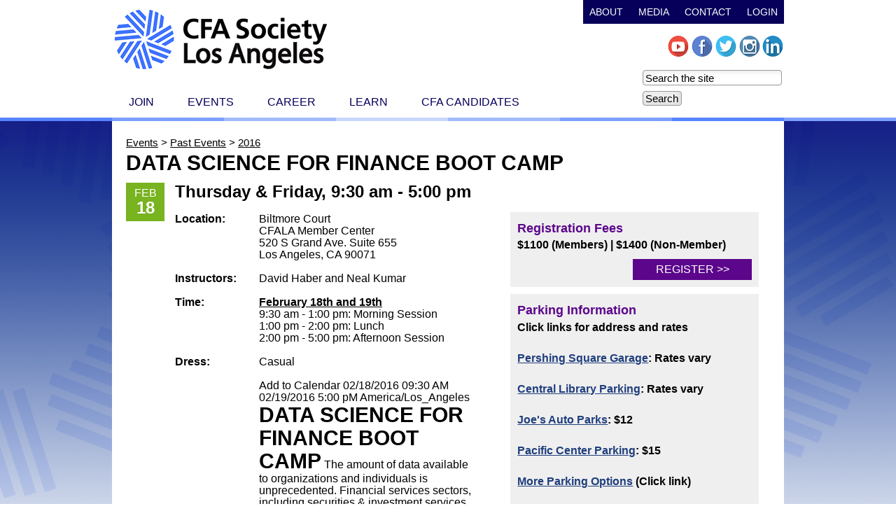

--- FILE ---
content_type: text/html;charset=UTF-8
request_url: https://www.cfala.org/i4a/pages/index.cfm?pageid=4797
body_size: 12653
content:
<!DOCTYPE html>
<html>
<head>
<meta charset="UTF-8">
<meta http-equiv="X-UA-Compatible" content="IE=edge">
<meta name="viewport" content="width=device-width, initial-scale=1">
<meta name="referrer" content="no-referrer-when-downgrade">
<!-- Google tag (gtag.js) -->
<script async src="https://www.googletagmanager.com/gtag/js?id=G-ZQYK3VNKT1"></script>
<script>
  window.dataLayer = window.dataLayer || [];
  function gtag(){dataLayer.push(arguments);}
  gtag('js', new Date());

  gtag('config', 'G-ZQYK3VNKT1');
</script> <style type="text/css">
#i4awidget_ga4_119 {
	position: absolute;
	margin-top: 0;
	margin-right: 0;
	margin-bottom: 0;
	margin-left: 0;
	z-index: 1000;
	top: 0px;
	left: 0px;
	width: auto;
	height: auto;
	color: black;
}
						
#i4awidget_sidemenu_buffer_57 {
	position: relative;
	margin-top: 0;
	margin-right: 0;
	margin-bottom: 0;
	margin-left: 0;
	z-index: 1000;
	top: 0px;
	left: 0px;
	width: auto;
	height: auto;
	color: black;
}
						
#i4awidget_footer_top_55 {
	position: relative;
	margin-top: 0;
	margin-right: auto;
	margin-bottom: 0;
	margin-left: auto;
	z-index: 1000;
	top: 0px;
	left: 0px;
	width: 960px;
	height: auto;
	color: black;
}
						
#i4awidget_widget_menu_54 {
	position: relative;
	margin-top: 0;
	margin-right: auto;
	margin-bottom: 0;
	margin-left: auto;
	z-index: 1000;
	top: 15px;
	left: 0px;
	width: 960px;
	height: auto;
}
						
#i4awidget_footer_btm_56 {
	position: relative;
	margin-top: 0;
	margin-right: auto;
	margin-bottom: 0;
	margin-left: auto;
	z-index: 1000;
	top: 40px;
	left: 0px;
	width: 960px;
	height: auto;
	color: black;
}
						
#i4awidget_widget_menu_49 {
	position: absolute;
	margin-top: 0;
	margin-right: 0;
	margin-bottom: 0;
	margin-left: 0;
	z-index: 100;
	top: 124px;
	left: 0px;
	width: auto;
	height: auto;
}
						
#i4awidget_widget_menu_50 {
	position: absolute;
	margin-top: 0;
	margin-right: 0;
	margin-bottom: 0;
	margin-left: 0;
	z-index: 100;
	top: 0px;
	right: 0px;
	width: auto;
	height: auto;
}
						
#i4awidget_header_logo_51 {
	position: absolute;
	margin-top: 0;
	margin-right: 0;
	margin-bottom: 0;
	margin-left: 0;
	z-index: 1000;
	top: 10px;
	left: 0px;
	width: 416px;
	height: 108px;
	color: black;
}
						
#i4awidget_hdr_sociallogos_52 {
	position: absolute;
	margin-top: 0;
	margin-right: 0;
	margin-bottom: 0;
	margin-left: 0;
	z-index: 1000;
	top: 50px;
	right: 0px;
	width: auto;
	height: auto;
	color: black;
}
						
#i4awidget_widget_search_70 {
	position: absolute;
	margin-top: 0;
	margin-right: 0;
	margin-bottom: 0;
	margin-left: 0;
	z-index: 100;
	top: 100px;
	right: 0px;
	width: auto;
	height: auto;
}
						
#i4awidget_sidemenu_53 {
	position: static;
	margin-top: 0;
	margin-right: 0;
	margin-bottom: 0;
	margin-left: 0;
	z-index: 10000;
	
	width: auto;
	height: auto;
	color: black;
}
						</style> 
	<title>Data Science for Finance Boot Camp | CFA Society Los Angeles</title>
<meta name="keywords" content="art week, investing in art, Max Donner, Jessica Darraby"> 
	<link rel="stylesheet" type="text/css" href="/templates/common/styles_responsive.css?v=1925">

			
			
			<link rel="stylesheet" type="text/css" href="/templates/1004/styles_i4a_base.css?v=6081">
			
		
		
		<link rel="stylesheet" type="text/css" href="/templates/1004/reset.css?v=6061">
		
	





<link rel="stylesheet" href="/i4a/css/widgets/font_resizer.css" type="text/css" />
<link rel="stylesheet" href="/i4a/css/widgets/login.css" type="text/css" />
<link rel="stylesheet" href="/i4a/css/widgets/search.css" type="text/css" />
<link rel="stylesheet" href="/i4a/css/widgets/i4afooterlink.css" type="text/css" />

	<link rel='stylesheet' href='/i4a/utilities/navigation/superfish/css/superfish.css' type='text/css' />

			
			<link rel="stylesheet" type="text/css" href="/templates/1004/styles_i4a_menu_secondarymenu.css?v=8902">
			
		
			
			<link rel="stylesheet" type="text/css" href="/templates/1004/styles_i4a_menu_custommenu1.css?v=773">
			
		
			
			<link rel="stylesheet" type="text/css" href="/templates/1004/styles_i4a_menu_mainmenu.css?v=9387">
			
		
	  	<link rel="stylesheet" type="text/css" href="/templates/1004/cfala.css?v=7513">
	  	
	  	<link rel="stylesheet" type="text/css" href="/templates/1004/sidemenu.css?v=9536">
	  	
	  	<link rel="stylesheet" type="text/css" href="/templates/1004/styles_layout.css?v=5720">
	  	
	  	<link rel="stylesheet" type="text/css" href="/templates/1004/styles_wysiwyg.css?v=2833">
	  	<!--<script type="text/javascript" src="https://addthisevent.com/libs/1.6.0/ate.min.js"></script>-->
<script type="text/javascript" src="https://cdn.addevent.com/libs/atc/1.6.1/atc.min.js" async defer></script> 

			<!-- Dependency source files -->
			<script type="text/javascript" src="/common/yui/build/yahoo-dom-event/yahoo-dom-event.js"></script>
			<script type="text/javascript" src="/common/yui/build/container/container_core-min.js"></script>

			
				<!-- Javascript necessary for horizontal flyout -->
				<script type="text/javascript" src="/common/yui/build/animation/animation-min.js"></script>
			

			<!-- Page-specific script -->
			<script type="text/javascript" src="/i4a/templates/common/pageSpecificScript_horizontal.js"></script>

			<!-- Menu source file -->
			<script type="text/javascript" src="/common/yui/build/menu/menu-min.js"></script>

			<!-- Additional js necessary to solve divider lines issue -->
			
<script type="text/javascript">
	function getPath(elem) {
	       if(elem.id)
	               return "#" + elem.id;
	       if(elem.tagName == "BODY")
	               return '';
	       var path = getPath(elem.parentNode);
	       if(elem.className)
	               return path + " " + elem.tagName + "." + elem.className;
	       return path + " " + elem.tagName;
	}
	window.onload = function() {
		submenuItemCtr = 0;
		menuItemsArr = document.getElementsByTagName("a");
			for(i=0;i<menuItemsArr.length;i++){
				// alert(getPath(menuItemsArr[i]));
				strPath = getPath(menuItemsArr[i]);
				if(strPath.indexOf("yuimenuitemlabel yuimenuitemlabel-hassubmenu") > 0){
					// alert("has submenu: " + strPath);
					submenuItemCtr = 1;
				} else {
					// check to see if this is a submenu item 
					if(strPath.indexOf("DIV.bd UL LI.yuimenuitem A.yuimenuitemlabel") > 0){
						if(submenuItemCtr == 1){
							// remove top border for first item in submenu
							menuItemsArr[i].style.borderTop = '0px';
							
						} else {
							// set the top border for submenu items using the "submenu divider" settings so that it works like horizontal menus
							
								menuItemsArr[i].style.borderTop = '0px solid #000000';
						}
						submenuItemCtr++;
					}
				}
			}
	}
</script>



<script>
	function MM_openBrWindow(theURL,winName,features) {
		window.open(theURL,winName,features);
	}
</script>

<link type="text/css" rel="stylesheet" href="/i4a/css/html5.css">
<script src="/i4a/jslib/consent.js?ts=0.197327709447"></script></head>
<body class="page-4797 childof-4828 toplevelpage-4528 theme-1004 level-4 section-1 section-4528 section-4580 section-4828 section-4797 innerpage">
<script>checkConsentStatus();</script>




<div id="page-container" class="i4a_container">
	<div id="page-wrapper" class="i4a_wrapper">
		<div id="page" class="inner">

			<div id="header-container" class="i4a_container">
				<div id="header-wrapper" class="i4a_wrapper">
					<div id="header" class="inner widgets">
					</div>
				</div>
			</div>

			<div id="main-container" class="i4a_container">
				<div id="main-wrapper" class="i4a_wrapper">
					<div id="main">

						<div id="content-container" class="i4a_container">
							<div id="content-wrapper" class="i4a_wrapper">
								<div id="content">



	<div id="breadcrumbs">
		
	  	<span style="white-space: nowrap">
		<a href="/i4a/pages/index.cfm?pageid=4528" class="breadcrumbs" >Events</a>
		</span>
	
	  	<span style="white-space: nowrap">
		> <a href="/i4a/pages/index.cfm?pageid=4580" class="breadcrumbs" >Past Events</a>
		</span>
	
	  	<span style="white-space: nowrap">
		> <a href="/i4a/pages/index.cfm?pageid=4828" class="breadcrumbs" >2016</a>
		</span>
	
	</div>

	<h1 class="pagetitle">Data Science for Finance Boot Camp</h1>


<link rel="apple-touch-icon" sizes="180x180" href="/templates/1004/images/apple-touch-icon.png">
<link rel="icon" type="image/png" sizes="32x32" href="/templates/1004/images/favicon-32x32.png">
<link rel="icon" type="image/png" sizes="16x16" href="/templates/1004/images/favicon-16x16.png">
<link rel="manifest" href="/site.webmanifest">
<link rel="mask-icon" href="/files/safari-pinned-tab.svg" color="#5bbad5">
<meta name="msapplication-TileColor" content="#da532c">
<meta name="theme-color" content="#ffffff">
<link rel="stylesheet" href="/common/fontawesome642/css/all.min.css">

<link rel="stylesheet" href="/common/fontawesome642/css/v4-shims.min.css">



<div id="i4acontent_area_outer">


			<div id="i4acontent_area">
				<div class="leftmain" style="float:left; width:57%; min-width:355px; margin-right:25px; ">
<table border="0" cellpadding="0" cellspacing="0" width="95%">
	<tbody>
		<tr>
			<td align="left" valign="top" width="70">
			<div class="smallgreenbox">
			<div class="month">FEB</div>

			<div class="date">18</div>
			</div>
			</td>
			<td align="left" class="speakerinfo" valign="top">
			<table border="0" cellpadding="0" cellspacing="0" width="100%">
				<tbody>
					<tr>
						<td align="left" colspan="2" style="font-weight:bold;font-size:24px;" valign="top">Thursday &amp; Friday, 9:30 am - 5:00 pm</td>
					</tr>
					<tr>
						<td align="left" colspan="2" style="font-weight:bold; height:3px;" valign="top">&nbsp;</td>
					</tr>
					<tr>
						<td align="left" style="font-weight:bold;" valign="top" width="28%">Location:</td>
						<td align="left" valign="top" width="72%">Biltmore Court&nbsp;<br />
						CFALA Member Center<br />
						520 S Grand Ave. Suite 655&nbsp;<br />
						Los Angeles, CA 90071</td>
					</tr>
					<tr>
						<td align="left" colspan="2" style="font-weight:bold; height:3px;" valign="top">&nbsp;</td>
					</tr>
					<tr>
						<td align="left" style="font-weight:bold;" valign="top">Instructors:</td>
						<td align="left" valign="top">David Haber and Neal Kumar</td>
					</tr>
					<tr>
						<td align="left" colspan="2" style="font-weight:bold; height:3px;" valign="top">&nbsp;</td>
					</tr>
					<tr>
						<td align="left" style="font-weight:bold;" valign="top">Time:</td>
						<td align="left" valign="top"><u><strong>February 18th and 19th</strong></u><br />
						9:30 am - 1:00 pm: Morning Session<br />
						1:00 pm - 2:00 pm: Lunch<br />
						2:00 pm - 5:00 pm: Afternoon Session</td>
					</tr>
					<tr>
						<td align="left" colspan="2" style="font-weight:bold; height:3px;" valign="top">&nbsp;</td>
					</tr>
					<tr>
						<td align="left" style="font-weight:bold;" valign="top">Dress:</td>
						<td align="left" valign="top">Casual</td>
					</tr>
					<tr>
						<td>&nbsp;</td>
						<td>&nbsp;</td>
					</tr>
					<tr>
						<td>&nbsp;</td>
						<td>
						<div class="addthisevent" title="Add to Calendar">Add to Calendar <span class="start">02/18/2016 09:30 AM</span> <span class="end">02/19/2016 5:00 pM</span> <span class="timezone">America/Los_Angeles</span> <span class="title">Data Science for Finance Boot Camp</span> <span class="description">The amount of data available to organizations and individuals is unprecedented. Financial services sectors, including securities &amp; investment services and banking, have the most digital data stored per firm on average. Finance companies that want to maximize use of this available data require professionals who have a keen understanding of data science and know how to use it to solve meaningful business challenges. This two-day, hands-on course provides a structured teaching environment where participants will learn the Python programming language as a powerful tool to conduct robust data analyses. In addition, participants will learn how to process, manipulate, and draw meaningful conclusions from complex finance-related data sets.</span> <span class="location">Biltmore Court 520 S Grand Ave. Suite 655 Los Angeles, CA 90071</span> <span class="organizer">CFALA</span> <span class="organizer_email">info@cfala.org</span> <span class="all_day_event">false</span> <span class="date_format">MM/DD/YYYY</span></div>
						</td>
					</tr>
				</tbody>
			</table>
			</td>
		</tr>
	</tbody>
</table>

<div class="eventcontent"><em>An Education Committee Sponsored Event</em><br />
<br />
<strong>OVERVIEW </strong><br />
<br />
The amount of data available to organizations and individuals is unprecedented. Financial services sectors, including securities &amp; investment services and banking, have the most digital data stored per firm on average.&nbsp;Finance companies that want to maximize use of this available data require professionals who have a keen understanding of data science and know how to use it to solve meaningful business challenges.<br />
<br />
This two-day, hands-on course provides a structured teaching environment where participants will learn the Python programming language as a powerful tool to conduct robust data analyses on finance-related data sets. &nbsp;At the end of the workshop, course participants will have applied the Python programming language and essential data analysis techniques to practical programming exercises to gain experience solving challenging finance-related problems.<br />
<br />
Specific areas in finance where the data science skills acquired from this course can be effectively applied include: sentiment analysis, advanced time series analysis, risk management, real-time pricing and economic data analysis, customer segmentation analysis, and machine learning algorithm creation for financial technologies.<br />
<br />
<strong>WHAT THIS COURSE OFFERS</strong>&nbsp;</div>

<ul>
	<li class="eventcontent">Hands-on Python programming experience</li>
	<li class="eventcontent">Understanding of the advantages of data science and specific analytical methods in finance&nbsp;</li>
	<li class="eventcontent">Experience in using Python to apply data analysis techniques and machine learning methods to solve complex finance problems&nbsp;</li>
	<li class="eventcontent">Understanding of effective evaluation and data visualization techniques&nbsp;</li>
	<li class="eventcontent">Course notes, certificate of completion for professional development requirements, and post-seminar support&nbsp;</li>
	<li class="eventcontent">An engaging and practical training approach with one qualified instructor with relevant technical, business, and educational experiences.<br />
	<br />
	*Please note that based on availability, David Haber or Neal Kumar will teach this course*</li>
</ul>

<p><u><strong>INSTRUCTORS </strong></u><br />
<br />
<strong>David Haber &ndash; Lead Instructor</strong><br />
david@importclasses.com<br />
linkedin.com/in/haberdavid<br />
<br />
David has led programming workshops at the undergraduate and graduate levels, at blue chip companies, and world renowned management consulting firms. He is a lead software engineer at an investor-backed and award-winning health-tech startup in London where he works on machine learning and iOS development. Previously, David worked on optimizing large-scale payment processing systems at Deutsche Bank in Singapore. David holds a Computer Science degree (First-Class Honors) from Imperial College London (UK) where he focused on statistical machine learning. He presented his work at international conferences and won several awards for his work. During his studies, he also served as a teaching assistant at Imperial College where he helped undergraduate students master fundamental computer science concepts.<br />
<br />
<strong>Neal Kumar &ndash; Lead Instructor</strong><br />
neal@importclasses.com<br />
linkedin.com/in/nealkumar<br />
<br />
Neal is currently a trainer with a top three global financial training company. As a senior trainer, he teaches financial modeling and valuation at the undergraduate, graduate, and corporate levels. Neal has consistently received top reviews from attendees. In addition to leading trainings, he created two new courses that were used to teach thousands of university and corporate students around the world. Prior to joining the financial training company, Neal was a Teach For America (TFA) Teacher in St. Louis (USA). As a TFA Teacher, he taught secondary mathematics in St. Louis Public Schools. Neal received the highest TFA designation - &ldquo;Significant Gains&rdquo; - for the academic gains that he made with his students. He credits much of his teaching success to the data mining principles he applied to student data to drive his decision making and teaching strategies. Prior to joining Teach For America, Neal was an investment banker with JPMorgan and Houlihan Lokey. Neal holds an MBA from London Business School (UK) and a BBA in Finance from the University of Notre Dame (USA). He is also a CFA Charterholder.<br />
<br />
<a data-tabindex-counter="1" data-tabindex-value="none" href="/files/Data%20Science%20for%20Finance%20Boot%20Camp%20Course%20Curriculum.pdf" tabindex="-1"><u><strong>COURSE CURRICULUM</strong></u></a></p>

<p><span style="display: none;">&nbsp;</span><strong>For more information, please visit <a data-tabindex-counter="1" data-tabindex-value="none" href="http://www.importclasses.com" tabindex="-1">www.importclasses.com</a></strong><span style="display: none;"> </span><br />
&nbsp;</p>
</div>

<p>&nbsp;</p>

<div class="rightmain" style="float:left; width:355px;">
<div class="eventgraybox">
<table border="0" cellpadding="0" cellspacing="0" style="line-height:1.3;" width="100%">
	<tbody>
		<tr>
			<td align="left" valign="top"><span style="font-size:18px; font-weight:bold; color:#5c068c; line-height:1.5;">Registration Fees</span><br />
			<strong>$1100 (Members)&nbsp;| $1400 (Non-Member)</strong></td>
		</tr>
		<tr>
			<td align="right" height="40" valign="bottom">
			<div class="buttonbarpurple" style="width:150px; float:right;"><a data-tabindex-counter="1" data-tabindex-value="none" href="http://www.cfala.org/i4a/pages/index.cfm?pageid=4806" tabindex="-1">REGISTER &gt;&gt;</a></div>
			</td>
		</tr>
	</tbody>
</table>
</div>

<div class="eventgraybox"><span style="font-size:18px; font-weight:bold; color:#5c068c; line-height:1.5;">Parking&nbsp;Information</span><br />
<span style="line-height: 15.6px;"><b>Click links for address and rates<br />
<br />
<a data-tabindex-counter="1" data-tabindex-value="none" href="http://www.parkme.com/lot/2429/pershing-sq-garage-los-angeles-ca" tabindex="-1">Pershing Square Garage</a>: Rates vary<br />
<br />
<a data-tabindex-counter="1" data-tabindex-value="none" href="http://www.lapl.org/branches/central-library/parking" tabindex="-1">Central Library Parking</a>: Rates vary<br />
<br />
<a data-tabindex-counter="1" data-tabindex-value="none" href="http://www.parkme.com/lot/2575/joe-s-auto-parks-618-los-angeles-ca" tabindex="-1">Joe&#39;s Auto Parks</a>: $12&nbsp;<br />
<br />
<a data-tabindex-counter="1" data-tabindex-value="none" href="http://www.parkme.com/lot/2156/pacmutual-pacific-center-parking-los-angeles-ca" tabindex="-1">Pacific Center Parking</a>: $15</b></span><br />
<br />
<span style="line-height: 15.6px;"><b><a data-tabindex-counter="1" data-tabindex-value="none" href="http://www.downtownla.com/explore/getting-around/parking" tabindex="-1">More Parking Options</a> (Click link)<br />
<br />
WARNING: Parking at Millennium Biltmore - $45 Daily Max; $4.50 each 15 minutes</b></span><br />
&nbsp;</div>

<div class="eventgraybox"><span style="font-size:18px; font-weight:bold; color:#5c068c; line-height:1.5;">Payment Information</span><br />
We accept the following:<br />
<img alt="" height="35" src="/images/creditcards.png" style="margin:10px 0px;" width="231" /><br />
If you prefer to pay by check please register online and select &quot;purchase order&quot; as your payment option and enter your last name as the purchase order number.
<p>&nbsp;</p>

<p><strong>Mail check to:</strong> <br />
CFA Society of Los Angeles, 520 S. Grand Ave, Suite 655, Los Angeles CA 90071.</p>

<p>*Credit card payments will only be accepted through the secure online registration, and not by phone or email.</p>
</div>

<div class="eventgraybox"><span style="font-size:18px; font-weight:bold; color:#5c068c; line-height:1.5;">Cancellations</span><br />
Enrollee cancellations must be made in writing and received at least 5 business days before the first day of class. All cancellations will incur a $30.00 processing fee. If enrollment is canceled after the 5-day deadline, a 50% cancellation fee will be charged.</div>

<div class="eventgraybox"><strong>Chair:</strong> <br />
Rama Malladi, CFA</div>
</div>

			</div><!-- /i4acontent_area -->
		</div>


				
								</div><!-- #content -->
							</div><!-- #content-wrapper -->
						</div><!-- #content-container -->
						
						<div id="sidebar-a-container" class="i4a_container">
							<div id="sidebar-a-wrapper" class="i4a_wrapper">
								<div id="sidebar-a" class="inner widgets">
								</div>
							</div>
						</div>
						
						<div id="sidebar-b-container" class="i4a_container">
							<div id="sidebar-b-wrapper" class="i4a_wrapper">
								<div id="sidebar-b" class="inner widgets">
								</div>
							</div>
						</div>
					
					</div><!-- #main -->
				</div><!-- #main-wrapper -->
			</div><!-- #main-container -->
			
			
		</div><!-- #page -->
	</div><!-- #page-wrapper -->
</div><!-- #page-container -->
			<div id="footer-container" class="i4a_container">
				<div id="footer-wrapper" class="i4a_wrapper">
					<div id="footer" class="inner widgets"> 
					</div><!-- #footer -->
				</div><!-- #footer-wrapper -->
			</div><!-- #footer-container -->

<!-- Google Tag Manager -->
<script>(function(w,d,s,l,i){w[l]=w[l]||[];w[l].push({'gtm.start': new Date().getTime(),event:'gtm.js'});var f=d.getElementsByTagName(s)[0], j=d.createElement(s),dl=l!='dataLayer'?'&l='+l:'';j.async=true;j.src= 'https://www.googletagmanager.com/gtm.js?id='+i+dl;f.parentNode.insertBefore(j,f); })(window,document,'script','dataLayer','GTM-NMR4D7W');</script> 
<!-- End Google Tag Manager --> 
			<div id="i4awidget_ga4_119" class="GA4"  >
				
			</div>
			
				
				<script type="text/javascript">
					
					_getComputedStyle = function(_elem, _style) {
  						var computedStyle;
  						if (typeof _elem.currentStyle != 'undefined') {
  							computedStyle = _elem.currentStyle; }
  						else {
  							computedStyle = document.defaultView.getComputedStyle(_elem, null);
  							}
						return computedStyle[_style];
						}
					
					var _widget_parentDiv = document.getElementById('Document');
					if (_widget_parentDiv) {
						var _wpdposition = _getComputedStyle(_widget_parentDiv,"position");
						if (_wpdposition == 'static') {
							_widget_parentDiv.style.position = 'relative';
						}
						_widget_parentDiv.appendChild(document.getElementById('i4awidget_ga4_119'));
					}
				</script>
				
			<div id="i4awidget_sidemenu_buffer_57" class="sidemenu_buffer"  >
				 
			</div>
			
				
				<script type="text/javascript">
					
					var _widget_parentDiv = document.getElementById('Document');
					if (_widget_parentDiv) {
						var _wpdposition = _getComputedStyle(_widget_parentDiv,"position");
						if (_wpdposition == 'static') {
							_widget_parentDiv.style.position = 'relative';
						}
						_widget_parentDiv.appendChild(document.getElementById('i4awidget_sidemenu_buffer_57'));
					}
				</script>
				
			<div id="i4awidget_footer_top_55" class="footer_top"  >
				<div class="footer_subscribe" style="height:53px; border-bottom:10px solid #fff; text-align:center; width:100%; background-image:url(/images/footer_subscribe_bkg_2024.jpg); background-position:top center; background-repeat:no-repeat; background:#999;"><a href="/i4a/pages/index.cfm?pageid=4574"><img src="/images/footer_subscribe_2024.jpg" width="960" height="53" alt=""/></a></div><div class="footer_colorline" style="width:100%;  height:10px;"></div> 
			</div>
			
				
				<script type="text/javascript">
					
					var _widget_parentDiv = document.getElementById('footer');
					if (_widget_parentDiv) {
						var _wpdposition = _getComputedStyle(_widget_parentDiv,"position");
						if (_wpdposition == 'static') {
							_widget_parentDiv.style.position = 'relative';
						}
						_widget_parentDiv.appendChild(document.getElementById('i4awidget_footer_top_55'));
					}
				</script>
				
			<div id="i4awidget_widget_menu_54" class="widget_menu_custommenu1"  >
				

			<div id="menu_custommenu1_wrapper">
				<span style="white-space: nowrap">
					
						
						<span class="menu_custommenu1_link">
							<a class="menu_custommenu1_link_link" href="/i4a/pages/index.cfm?pageid=4527" >Join</a>
						</span>
					
						
						<span class="menu_custommenu1_link">
							<a class="menu_custommenu1_link_link" href="/i4a/pages/index.cfm?pageid=4528" >Events</a>
						</span>
					
						
						<span class="menu_custommenu1_link">
							<a class="menu_custommenu1_link_link" href="/i4a/pages/index.cfm?pageid=4530" >Career</a>
						</span>
					
						
						<span class="menu_custommenu1_link">
							<a class="menu_custommenu1_link_link" href="/i4a/pages/index.cfm?pageid=4531" >Learn</a>
						</span>
					
						
						<span class="menu_custommenu1_link">
							<a class="menu_custommenu1_link_link" href="/i4a/pages/index.cfm?pageid=4560" >CFA Candidates</a>
						</span>
					
				</span>
			</div>
		
			</div>
			
				
				<script type="text/javascript">
					
					var _widget_parentDiv = document.getElementById('footer');
					if (_widget_parentDiv) {
						var _wpdposition = _getComputedStyle(_widget_parentDiv,"position");
						if (_wpdposition == 'static') {
							_widget_parentDiv.style.position = 'relative';
						}
						_widget_parentDiv.appendChild(document.getElementById('i4awidget_widget_menu_54'));
					}
				</script>
				
			<div id="i4awidget_footer_btm_56" class="footer_btm"  >
				<div class="footer_address" style="color:#FFFFFF; text-align:center; font-family:arial, helvetica, sans-serif;line-height:1.2; margin-left:auto; margin-right:auto; width:960px; font-size:16px;">13400 Riverside Drive, Ste. 215 | Sherman Oaks, CA  91423 | <a href="mailto:info@cfala.org"  style="color:#FFFFFF; text-decoration:none;">info@cfala.org</a><br><span style="font-size:14px;"><span style="font-size:14px;">
©2024. CFA Society of Los Angeles, Inc. All rights reserved. Website Designed by <a href="http://www.thelonedesigner.com" style="color:#FFFFFF; text-decoration:none;">The Lone Designer</a>. <a href="https://www.cfala.org/i4a/pages/index.cfm?pageid=5623" style="color:#FFFFFF; text-decoration:none;">Privacy Policy</a>.</span></div> 
			</div>
			
				
				<script type="text/javascript">
					
					var _widget_parentDiv = document.getElementById('footer');
					if (_widget_parentDiv) {
						var _wpdposition = _getComputedStyle(_widget_parentDiv,"position");
						if (_wpdposition == 'static') {
							_widget_parentDiv.style.position = 'relative';
						}
						_widget_parentDiv.appendChild(document.getElementById('i4awidget_footer_btm_56'));
					}
				</script>
				
			<div id="i4awidget_widget_menu_49" class="widget_menu_mainmenu"  >
				
		<div style="font-family:arial, helvetica, sans-serif;">
			
	<div class="yui-skin-sam">
	
	<div id="bd">
	
	<div class="yui-b">
	<div id="i4a-yui-menu" class="yuimenubar yuimenubarnav">
	<div class="bd">

			<ul id="" class="level-1 first-of-type">
				
					<li class="level-1  pagelevel-1 item-1 page-4527 yuimenubaritem first-of-type">
						
						<a id="menunav_4527" href="/i4a/pages/index.cfm?pageid=4527" class="level-1  pagelevel-1 item-1 page-4527 yuimenuitemlabel">Join</a>
						<div id="PAGE_4527" class="yuimenu"><div class="bd">
			<ul class="level-2">
				
					<li class="level-2  pagelevel-2 item-1 page-6400 yuimenuitem">
						
						<a id="menunav_6400" href="/i4a/pages/index.cfm?pageid=6400" class="level-2  pagelevel-2 item-1 page-6400 yuimenuitemlabel">Membership</a>
						<div id="PAGE_6400" class="yuimenu"><div class="bd">
			<ul class="level-3">
				
					<li class="level-3  pagelevel-3 item-1 page-6842 yuimenuitem">
						
						<a id="menunav_6842" href="/i4a/pages/index.cfm?pageid=6842" class="level-3  pagelevel-3 item-1 page-6842 yuimenuitemlabel">Charterholder Membership</a>
						
					</li>
				
					<li class="level-3  pagelevel-3 item-2 page-6843 yuimenuitem">
						
						<a id="menunav_6843" href="/i4a/pages/index.cfm?pageid=6843" class="level-3  pagelevel-3 item-2 page-6843 yuimenuitemlabel">Regular Membership</a>
						
					</li>
				
					<li class="level-3  pagelevel-3 item-3 page-6844 yuimenuitem">
						
						<a id="menunav_6844" href="/i4a/pages/index.cfm?pageid=6844" class="level-3  pagelevel-3 item-3 page-6844 yuimenuitemlabel">Affiliate Membership</a>
						
					</li>
				
					<li class="level-3  pagelevel-3 item-4 page-6845 yuimenuitem">
						
						<a id="menunav_6845" href="/i4a/pages/index.cfm?pageid=6845" class="level-3  pagelevel-3 item-4 page-6845 yuimenuitemlabel">Associate Member</a>
						
					</li>
				
					<li class="level-3  pagelevel-3 item-5 page-6846 yuimenuitem">
						
						<a id="menunav_6846" href="/i4a/pages/index.cfm?pageid=6846" class="level-3  pagelevel-3 item-5 page-6846 yuimenuitemlabel">Student Member</a>
						
					</li>
				
			</ul>
			</div></div> 
					</li>
				
					<li class="level-2  pagelevel-2 item-2 page-4508 yuimenuitem">
						
						<a id="menunav_4508" href="/i4a/pages/index.cfm?pageid=4508" class="level-2  pagelevel-2 item-2 page-4508 yuimenuitemlabel">Membership Benefits</a>
						<div id="PAGE_4508" class="yuimenu"><div class="bd">
			<ul class="level-3">
				
					<li class="level-3  pagelevel-3 item-1 page-4521 yuimenuitem">
						
						<a id="menunav_4521" href="/i4a/pages/index.cfm?pageid=4521" class="level-3  pagelevel-3 item-1 page-4521 yuimenuitemlabel">Networking & Events</a>
						
					</li>
				
					<li class="level-3  pagelevel-3 item-2 page-4522 yuimenuitem">
						
						<a id="menunav_4522" href="/i4a/pages/index.cfm?pageid=4522" class="level-3  pagelevel-3 item-2 page-4522 yuimenuitemlabel">Educational Opportunities</a>
						
					</li>
				
					<li class="level-3  pagelevel-3 item-3 page-6847 yuimenuitem">
						
						<a id="menunav_6847" href="/i4a/pages/index.cfm?pageid=6847" class="level-3  pagelevel-3 item-3 page-6847 yuimenuitemlabel">Career Development</a>
						
					</li>
				
					<li class="level-3  pagelevel-3 item-4 page-4524 yuimenuitem">
						
						<a id="menunav_4524" href="/i4a/pages/index.cfm?pageid=4524" class="level-3  pagelevel-3 item-4 page-4524 yuimenuitemlabel">Member Directory</a>
						
					</li>
				
					<li class="level-3  pagelevel-3 item-5 page-4525 yuimenuitem">
						
						<a id="menunav_4525" href="/i4a/pages/index.cfm?pageid=4525" class="level-3  pagelevel-3 item-5 page-4525 yuimenuitemlabel">Volunteer Opportunities</a>
						
					</li>
				
					<li class="level-3  pagelevel-3 item-6 page-4526 yuimenuitem">
						
						<a id="menunav_4526" href="/i4a/pages/index.cfm?pageid=4526" class="level-3  pagelevel-3 item-6 page-4526 yuimenuitemlabel">Event Recordings</a>
						
					</li>
				
			</ul>
			</div></div> 
					</li>
				
			</ul>
			</div></div> 
					</li>
				
					<li class="level-1  pagelevel-1 item-2 page-4528 yuimenubaritem">
						
						<a id="menunav_4528" href="/i4a/pages/index.cfm?pageid=4528" class="level-1  pagelevel-1 item-2 page-4528 yuimenuitemlabel">Events</a>
						<div id="PAGE_4528" class="yuimenu"><div class="bd">
			<ul class="level-2">
				
					<li class="level-2  pagelevel-2 item-1 page-4534 yuimenuitem">
						
						<a id="menunav_4534" href="/i4a/pages/index.cfm?pageid=4534" class="level-2  pagelevel-2 item-1 page-4534 yuimenuitemlabel">Upcoming Events</a>
						<div id="PAGE_4534" class="yuimenu"><div class="bd">
			<ul class="level-3">
				
					<li class="level-3  pagelevel-3 item-1 page-5359 yuimenuitem">
						
						<a id="menunav_5359" href="/i4a/pages/index.cfm?pageid=5359" class="level-3  pagelevel-3 item-1 page-5359 yuimenuitemlabel">ALL UPCOMING EVENTS</a>
						
					</li>
				
					<li class="level-3  pagelevel-5 item-2 page-6935 yuimenuitem">
						
						<a id="menunav_6935" href="/i4a/pages/index.cfm?pageid=6935" class="level-3  pagelevel-5 item-2 page-6935 yuimenuitemlabel">CFALA 22nd Annual Economic and Investments Forecast Dinner</a>
						
					</li>
				
					<li class="level-3  pagelevel-5 item-3 page-6961 yuimenuitem">
						
						<a id="menunav_6961" href="/i4a/pages/index.cfm?pageid=6961" class="level-3  pagelevel-5 item-3 page-6961 yuimenuitemlabel">Fintech Presents: AI Workshops for Investment Professionals</a>
						
					</li>
				
					<li class="level-3  pagelevel-5 item-4 page-6969 yuimenuitem">
						
						<a id="menunav_6969" href="/i4a/pages/index.cfm?pageid=6969" class="level-3  pagelevel-5 item-4 page-6969 yuimenuitemlabel">The Stock Pitch Masterclass: Build the Pitch That Gets You Hired</a>
						
					</li>
				
					<li class="level-3  pagelevel-5 item-5 page-6929 yuimenuitem">
						
						<a id="menunav_6929" href="/i4a/pages/index.cfm?pageid=6929" class="level-3  pagelevel-5 item-5 page-6929 yuimenuitemlabel">Distinguished Speaker:  William Bernstein - Insights and Wisdom from a Financial Luminary</a>
						
					</li>
				
					<li class="level-3  pagelevel-5 item-6 page-6967 yuimenuitem">
						
						<a id="menunav_6967" href="/i4a/pages/index.cfm?pageid=6967" class="level-3  pagelevel-5 item-6 page-6967 yuimenuitemlabel">CFA Institute Research Challenge in Los Angeles 2026</a>
						
					</li>
				
					<li class="level-3  pagelevel-5 item-7 page-6963 yuimenuitem">
						
						<a id="menunav_6963" href="/i4a/pages/index.cfm?pageid=6963" class="level-3  pagelevel-5 item-7 page-6963 yuimenuitemlabel">YPG Run Club - The 5th Run</a>
						
					</li>
				
					<li class="level-3  pagelevel-5 item-8 page-6979 yuimenuitem">
						
						<a id="menunav_6979" href="/i4a/pages/index.cfm?pageid=6979" class="level-3  pagelevel-5 item-8 page-6979 yuimenuitemlabel">Build with AI: Vibe Code Your Next Idea</a>
						
					</li>
				
					<li class="level-3  pagelevel-5 item-9 page-6965 yuimenuitem">
						
						<a id="menunav_6965" href="/i4a/pages/index.cfm?pageid=6965" class="level-3  pagelevel-5 item-9 page-6965 yuimenuitemlabel">Mastering the Level II and III - March 2026</a>
						
					</li>
				
					<li class="level-3  pagelevel-5 item-10 page-6947 yuimenuitem">
						
						<a id="menunav_6947" href="/i4a/pages/index.cfm?pageid=6947" class="level-3  pagelevel-5 item-10 page-6947 yuimenuitemlabel">Dim Sum Social - 2026</a>
						
					</li>
				
					<li class="level-3  pagelevel-5 item-11 page-6913 yuimenuitem">
						
						<a id="menunav_6913" href="/i4a/pages/index.cfm?pageid=6913" class="level-3  pagelevel-5 item-11 page-6913 yuimenuitemlabel">Level II Ethics Workshop - March 2026</a>
						
					</li>
				
					<li class="level-3  pagelevel-5 item-12 page-6920 yuimenuitem">
						
						<a id="menunav_6920" href="/i4a/pages/index.cfm?pageid=6920" class="level-3  pagelevel-5 item-12 page-6920 yuimenuitemlabel">Quantitative Methods 1/2 Day Bootcamp - 2026</a>
						
					</li>
				
					<li class="level-3  pagelevel-5 item-13 page-6932 yuimenuitem">
						
						<a id="menunav_6932" href="/i4a/pages/index.cfm?pageid=6932" class="level-3  pagelevel-5 item-13 page-6932 yuimenuitemlabel">Alternative Investment Series 2026</a>
						
					</li>
				
					<li class="level-3  pagelevel-5 item-14 page-6957 yuimenuitem">
						
						<a id="menunav_6957" href="/i4a/pages/index.cfm?pageid=6957" class="level-3  pagelevel-5 item-14 page-6957 yuimenuitemlabel">Poker Night - April 2026</a>
						
					</li>
				
					<li class="level-3  pagelevel-5 item-15 page-6940 yuimenuitem">
						
						<a id="menunav_6940" href="/i4a/pages/index.cfm?pageid=6940" class="level-3  pagelevel-5 item-15 page-6940 yuimenuitemlabel">Level II Fixed Income Workshop - April 2026</a>
						
					</li>
				
					<li class="level-3  pagelevel-5 item-16 page-6974 yuimenuitem">
						
						<a id="menunav_6974" href="/i4a/pages/index.cfm?pageid=6974" class="level-3  pagelevel-5 item-16 page-6974 yuimenuitemlabel">Level III Essay Writing Workshop - June 2026</a>
						
					</li>
				
					<li class="level-3  pagelevel-5 item-17 page-6981 yuimenuitem">
						
						<a id="menunav_6981" href="/i4a/pages/index.cfm?pageid=6981" class="level-3  pagelevel-5 item-17 page-6981 yuimenuitemlabel">Level III Ethics Workshop - July 2026</a>
						
					</li>
				
					<li class="level-3  pagelevel-5 item-18 page-6976 yuimenuitem">
						
						<a id="menunav_6976" href="/i4a/pages/index.cfm?pageid=6976" class="level-3  pagelevel-5 item-18 page-6976 yuimenuitemlabel">Level I Ethics Workshop - July 2026</a>
						
					</li>
				
			</ul>
			</div></div> 
					</li>
				
					<li class="level-2  pagelevel-2 item-2 page-5680 yuimenuitem">
						
						<a id="menunav_5680" href="/i4a/pages/index.cfm?pageid=5680" class="level-2  pagelevel-2 item-2 page-5680 yuimenuitemlabel">Spotlight Content</a>
						
					</li>
				
					<li class="level-2  pagelevel-2 item-3 page-5814 yuimenuitem">
						
						<a id="menunav_5814" href="/i4a/pages/index.cfm?pageid=5814" class="level-2  pagelevel-2 item-3 page-5814 yuimenuitemlabel">Global Society Content</a>
						
					</li>
				
					<li class="level-2  pagelevel-2 item-4 page-4580 yuimenuitem">
						
						<a id="menunav_4580" href="/i4a/pages/index.cfm?pageid=4580" class="level-2  pagelevel-2 item-4 page-4580 yuimenuitemlabel">Past Events</a>
						<div id="PAGE_4580" class="yuimenu"><div class="bd">
			<ul class="level-3">
				
					<li class="level-3  pagelevel-3 item-1 page-6971 yuimenuitem">
						
						<a id="menunav_6971" href="/i4a/pages/index.cfm?pageid=6971" class="level-3  pagelevel-3 item-1 page-6971 yuimenuitemlabel">2026</a>
						
					</li>
				
					<li class="level-3  pagelevel-3 item-2 page-6760 yuimenuitem">
						
						<a id="menunav_6760" href="/i4a/pages/index.cfm?pageid=6760" class="level-3  pagelevel-3 item-2 page-6760 yuimenuitemlabel">2025</a>
						
					</li>
				
					<li class="level-3  pagelevel-3 item-3 page-6536 yuimenuitem">
						
						<a id="menunav_6536" href="/i4a/pages/index.cfm?pageid=6536" class="level-3  pagelevel-3 item-3 page-6536 yuimenuitemlabel">2024</a>
						
					</li>
				
					<li class="level-3  pagelevel-3 item-4 page-6307 yuimenuitem">
						
						<a id="menunav_6307" href="/i4a/pages/index.cfm?pageid=6307" class="level-3  pagelevel-3 item-4 page-6307 yuimenuitemlabel">2023</a>
						
					</li>
				
					<li class="level-3  pagelevel-3 item-5 page-6123 yuimenuitem">
						
						<a id="menunav_6123" href="/i4a/pages/index.cfm?pageid=6123" class="level-3  pagelevel-3 item-5 page-6123 yuimenuitemlabel">2022</a>
						
					</li>
				
					<li class="level-3  pagelevel-3 item-6 page-5901 yuimenuitem">
						
						<a id="menunav_5901" href="/i4a/pages/index.cfm?pageid=5901" class="level-3  pagelevel-3 item-6 page-5901 yuimenuitemlabel">2021</a>
						
					</li>
				
					<li class="level-3  pagelevel-3 item-7 page-5627 yuimenuitem">
						
						<a id="menunav_5627" href="/i4a/pages/index.cfm?pageid=5627" class="level-3  pagelevel-3 item-7 page-5627 yuimenuitemlabel">2020</a>
						
					</li>
				
					<li class="level-3  pagelevel-3 item-8 page-5389 yuimenuitem">
						
						<a id="menunav_5389" href="/i4a/pages/index.cfm?pageid=5389" class="level-3  pagelevel-3 item-8 page-5389 yuimenuitemlabel">2019</a>
						
					</li>
				
					<li class="level-3  pagelevel-3 item-9 page-5216 yuimenuitem">
						
						<a id="menunav_5216" href="/i4a/pages/index.cfm?pageid=5216" class="level-3  pagelevel-3 item-9 page-5216 yuimenuitemlabel">2018</a>
						
					</li>
				
					<li class="level-3  pagelevel-3 item-10 page-5044 yuimenuitem">
						
						<a id="menunav_5044" href="/i4a/pages/index.cfm?pageid=5044" class="level-3  pagelevel-3 item-10 page-5044 yuimenuitemlabel">2017</a>
						
					</li>
				
					<li class="level-3  pagelevel-3 item-11 page-4828 yuimenuitem">
						
						<a id="menunav_4828" href="/i4a/pages/index.cfm?pageid=4828" class="level-3  pagelevel-3 item-11 page-4828 yuimenuitemlabel">2016</a>
						
					</li>
				
					<li class="level-3  pagelevel-3 item-12 page-4585 yuimenuitem">
						
						<a id="menunav_4585" href="/i4a/pages/index.cfm?pageid=4585" class="level-3  pagelevel-3 item-12 page-4585 yuimenuitemlabel">2015</a>
						
					</li>
				
					<li class="level-3  pagelevel-3 item-13 page-4586 yuimenuitem">
						
						<a id="menunav_4586" href="/i4a/pages/index.cfm?pageid=4586" class="level-3  pagelevel-3 item-13 page-4586 yuimenuitemlabel">2014</a>
						
					</li>
				
					<li class="level-3  pagelevel-3 item-14 page-4587 yuimenuitem">
						
						<a id="menunav_4587" href="/i4a/pages/index.cfm?pageid=4587" class="level-3  pagelevel-3 item-14 page-4587 yuimenuitemlabel">2013</a>
						
					</li>
				
					<li class="level-3  pagelevel-3 item-15 page-4588 yuimenuitem">
						
						<a id="menunav_4588" href="/i4a/pages/index.cfm?pageid=4588" class="level-3  pagelevel-3 item-15 page-4588 yuimenuitemlabel">2012</a>
						
					</li>
				
					<li class="level-3  pagelevel-3 item-16 page-4589 yuimenuitem">
						
						<a id="menunav_4589" href="/i4a/pages/index.cfm?pageid=4589" class="level-3  pagelevel-3 item-16 page-4589 yuimenuitemlabel">2011</a>
						
					</li>
				
					<li class="level-3  pagelevel-3 item-17 page-4590 yuimenuitem">
						
						<a id="menunav_4590" href="/i4a/pages/index.cfm?pageid=4590" class="level-3  pagelevel-3 item-17 page-4590 yuimenuitemlabel">2010</a>
						
					</li>
				
					<li class="level-3  pagelevel-3 item-18 page-4591 yuimenuitem">
						
						<a id="menunav_4591" href="/i4a/pages/index.cfm?pageid=4591" class="level-3  pagelevel-3 item-18 page-4591 yuimenuitemlabel">2009</a>
						
					</li>
				
					<li class="level-3  pagelevel-3 item-19 page-4592 yuimenuitem">
						
						<a id="menunav_4592" href="/i4a/pages/index.cfm?pageid=4592" class="level-3  pagelevel-3 item-19 page-4592 yuimenuitemlabel">2008</a>
						
					</li>
				
			</ul>
			</div></div> 
					</li>
				
					<li class="level-2  pagelevel-6 item-5 page-4536 yuimenuitem">
						
						<a id="menunav_4536" href="/i4a/pages/index.cfm?pageid=4536" class="level-2  pagelevel-6 item-5 page-4536 yuimenuitemlabel">Event Photos</a>
						<div id="PAGE_4536" class="yuimenu"><div class="bd">
			<ul class="level-3">
				
					<li class="level-3  pagelevel-7 item-1 page-6775 yuimenuitem">
						
						<a id="menunav_6775" href="/i4a/pages/index.cfm?pageid=6775" class="level-3  pagelevel-7 item-1 page-6775 yuimenuitemlabel">2025 Photos</a>
						
					</li>
				
					<li class="level-3  pagelevel-7 item-2 page-6538 yuimenuitem">
						
						<a id="menunav_6538" href="/i4a/pages/index.cfm?pageid=6538" class="level-3  pagelevel-7 item-2 page-6538 yuimenuitemlabel">2024 Photos</a>
						
					</li>
				
					<li class="level-3  pagelevel-7 item-3 page-6328 yuimenuitem">
						
						<a id="menunav_6328" href="/i4a/pages/index.cfm?pageid=6328" class="level-3  pagelevel-7 item-3 page-6328 yuimenuitemlabel">2023 Photos</a>
						
					</li>
				
					<li class="level-3  pagelevel-7 item-4 page-6170 yuimenuitem">
						
						<a id="menunav_6170" href="/i4a/pages/index.cfm?pageid=6170" class="level-3  pagelevel-7 item-4 page-6170 yuimenuitemlabel">2022 Photos</a>
						
					</li>
				
					<li class="level-3  pagelevel-7 item-5 page-6024 yuimenuitem">
						
						<a id="menunav_6024" href="/i4a/pages/index.cfm?pageid=6024" class="level-3  pagelevel-7 item-5 page-6024 yuimenuitemlabel">2021 Photos</a>
						
					</li>
				
					<li class="level-3  pagelevel-7 item-6 page-5639 yuimenuitem">
						
						<a id="menunav_5639" href="/i4a/pages/index.cfm?pageid=5639" class="level-3  pagelevel-7 item-6 page-5639 yuimenuitemlabel">2020 Photos</a>
						
					</li>
				
					<li class="level-3  pagelevel-7 item-7 page-5468 yuimenuitem">
						
						<a id="menunav_5468" href="/i4a/pages/index.cfm?pageid=5468" class="level-3  pagelevel-7 item-7 page-5468 yuimenuitemlabel">2019 Photos</a>
						
					</li>
				
					<li class="level-3  pagelevel-7 item-8 page-5233 yuimenuitem">
						
						<a id="menunav_5233" href="/i4a/pages/index.cfm?pageid=5233" class="level-3  pagelevel-7 item-8 page-5233 yuimenuitemlabel">2018 Photos</a>
						
					</li>
				
					<li class="level-3  pagelevel-7 item-9 page-5085 yuimenuitem">
						
						<a id="menunav_5085" href="/i4a/pages/index.cfm?pageid=5085" class="level-3  pagelevel-7 item-9 page-5085 yuimenuitemlabel">2017 Photos</a>
						
					</li>
				
					<li class="level-3  pagelevel-7 item-10 page-4831 yuimenuitem">
						
						<a id="menunav_4831" href="/i4a/pages/index.cfm?pageid=4831" class="level-3  pagelevel-7 item-10 page-4831 yuimenuitemlabel">2016 Photos</a>
						
					</li>
				
					<li class="level-3  pagelevel-7 item-11 page-4594 yuimenuitem">
						
						<a id="menunav_4594" href="/i4a/pages/index.cfm?pageid=4594" class="level-3  pagelevel-7 item-11 page-4594 yuimenuitemlabel">2015 Photos</a>
						
					</li>
				
					<li class="level-3  pagelevel-7 item-12 page-4595 yuimenuitem">
						
						<a id="menunav_4595" href="/i4a/pages/index.cfm?pageid=4595" class="level-3  pagelevel-7 item-12 page-4595 yuimenuitemlabel">2014 Photos</a>
						
					</li>
				
					<li class="level-3  pagelevel-7 item-13 page-4596 yuimenuitem">
						
						<a id="menunav_4596" href="/i4a/pages/index.cfm?pageid=4596" class="level-3  pagelevel-7 item-13 page-4596 yuimenuitemlabel">2013 Photos</a>
						
					</li>
				
					<li class="level-3  pagelevel-7 item-14 page-4597 yuimenuitem">
						
						<a id="menunav_4597" href="/i4a/pages/index.cfm?pageid=4597" class="level-3  pagelevel-7 item-14 page-4597 yuimenuitemlabel">2012 Photos</a>
						
					</li>
				
			</ul>
			</div></div> 
					</li>
				
					<li class="level-2  pagelevel-6 item-6 page-4533 yuimenuitem">
						
						<a id="menunav_4533" href="/i4a/pages/index.cfm?pageid=4533" class="level-2  pagelevel-6 item-6 page-4533 yuimenuitemlabel">Sponsor</a>
						
					</li>
				
					<li class="level-2  pagelevel-2 item-7 page-4579 yuimenuitem">
						
						<a id="menunav_4579" href="/i4a/pages/index.cfm?pageid=4579" class="level-2  pagelevel-2 item-7 page-4579 yuimenuitemlabel">Event Recordings</a>
						<div id="PAGE_4579" class="yuimenu"><div class="bd">
			<ul class="level-3">
				
					<li class="level-3  pagelevel-3 item-1 page-6973 yuimenuitem">
						
						<a id="menunav_6973" href="/i4a/pages/index.cfm?pageid=6973" class="level-3  pagelevel-3 item-1 page-6973 yuimenuitemlabel">2026</a>
						
					</li>
				
					<li class="level-3  pagelevel-3 item-2 page-6764 yuimenuitem">
						
						<a id="menunav_6764" href="/i4a/pages/index.cfm?pageid=6764" class="level-3  pagelevel-3 item-2 page-6764 yuimenuitemlabel">2025</a>
						
					</li>
				
					<li class="level-3  pagelevel-3 item-3 page-6537 yuimenuitem">
						
						<a id="menunav_6537" href="/i4a/pages/index.cfm?pageid=6537" class="level-3  pagelevel-3 item-3 page-6537 yuimenuitemlabel">2024</a>
						
					</li>
				
					<li class="level-3  pagelevel-3 item-4 page-6350 yuimenuitem">
						
						<a id="menunav_6350" href="/i4a/pages/index.cfm?pageid=6350" class="level-3  pagelevel-3 item-4 page-6350 yuimenuitemlabel">2023</a>
						
					</li>
				
					<li class="level-3  pagelevel-3 item-5 page-6125 yuimenuitem">
						
						<a id="menunav_6125" href="/i4a/pages/index.cfm?pageid=6125" class="level-3  pagelevel-3 item-5 page-6125 yuimenuitemlabel">2022</a>
						
					</li>
				
					<li class="level-3  pagelevel-3 item-6 page-5911 yuimenuitem">
						
						<a id="menunav_5911" href="/i4a/pages/index.cfm?pageid=5911" class="level-3  pagelevel-3 item-6 page-5911 yuimenuitemlabel">2021</a>
						
					</li>
				
			</ul>
			</div></div> 
					</li>
				
			</ul>
			</div></div> 
					</li>
				
					<li class="level-1  pagelevel-1 item-3 page-4530 yuimenubaritem">
						
						<a id="menunav_4530" href="/i4a/pages/index.cfm?pageid=4530" class="level-1  pagelevel-1 item-3 page-4530 yuimenuitemlabel">Career</a>
						<div id="PAGE_4530" class="yuimenu"><div class="bd">
			<ul class="level-2">
				
					<li class="level-2  pagelevel-2 item-1 page-4554 yuimenuitem">
						
						<a id="menunav_4554" href="/i4a/pages/index.cfm?pageid=4554" class="level-2  pagelevel-2 item-1 page-4554 yuimenuitemlabel">Job Board</a>
						<div id="PAGE_4554" class="yuimenu"><div class="bd">
			<ul class="level-3">
				
					<li class="level-3  pagelevel-3 item-1 page-5472 yuimenuitem">
						
						<a id="menunav_5472" href="/i4a/pages/index.cfm?pageid=5472" class="level-3  pagelevel-3 item-1 page-5472 yuimenuitemlabel">New Job Board Now Available</a>
						
					</li>
				
			</ul>
			</div></div> 
					</li>
				
					<li class="level-2  pagelevel-2 item-2 page-4523 yuimenuitem">
						
						<a id="menunav_4523" href="/i4a/pages/index.cfm?pageid=4523" class="level-2  pagelevel-2 item-2 page-4523 yuimenuitemlabel">Job Listings</a>
						
					</li>
				
					<li class="level-2  pagelevel-2 item-3 page-4540 yuimenuitem">
						
						<a id="menunav_4540" href="/i4a/pages/index.cfm?pageid=4540" class="level-2  pagelevel-2 item-3 page-4540 yuimenuitemlabel">Career Mentorship Program</a>
						
					</li>
				
					<li class="level-2  pagelevel-2 item-4 page-4541 yuimenuitem">
						
						<a id="menunav_4541" href="/i4a/pages/index.cfm?pageid=4541" class="level-2  pagelevel-2 item-4 page-4541 yuimenuitemlabel">Volunteer Opportunities</a>
						<div id="PAGE_4541" class="yuimenu"><div class="bd">
			<ul class="level-3">
				
					<li class="level-3  pagelevel-3 item-1 page-4545 yuimenuitem">
						
						<a id="menunav_4545" href="/i4a/pages/index.cfm?pageid=4545" class="level-3  pagelevel-3 item-1 page-4545 yuimenuitemlabel">Become a Volunteer</a>
						
					</li>
				
					<li class="level-3  pagelevel-3 item-2 page-4546 yuimenuitem">
						
						<a id="menunav_4546" href="/i4a/pages/index.cfm?pageid=4546" class="level-3  pagelevel-3 item-2 page-4546 yuimenuitemlabel">Volunteer Resources</a>
						
					</li>
				
					<li class="level-3  pagelevel-3 item-3 page-4542 yuimenuitem">
						
						<a id="menunav_4542" href="/i4a/pages/index.cfm?pageid=4542" class="level-3  pagelevel-3 item-3 page-4542 yuimenuitemlabel">Volunteer Recognition</a>
						
					</li>
				
			</ul>
			</div></div> 
					</li>
				
					<li class="level-2  pagelevel-2 item-5 page-4538 yuimenuitem">
						
						<a id="menunav_4538" href="/i4a/pages/index.cfm?pageid=4538" class="level-2  pagelevel-2 item-5 page-4538 yuimenuitemlabel">Member Directory</a>
						
					</li>
				
			</ul>
			</div></div> 
					</li>
				
					<li class="level-1  pagelevel-1 item-4 page-4531 yuimenubaritem">
						
						<a id="menunav_4531" href="/i4a/pages/index.cfm?pageid=4531" class="level-1  pagelevel-1 item-4 page-4531 yuimenuitemlabel">Learn</a>
						<div id="PAGE_4531" class="yuimenu"><div class="bd">
			<ul class="level-2">
				
					<li class="level-2  pagelevel-2 item-1 page-4559 yuimenuitem">
						
						<a id="menunav_4559" href="/i4a/pages/index.cfm?pageid=4559" class="level-2  pagelevel-2 item-1 page-4559 yuimenuitemlabel">Educational Programs</a>
						<div id="PAGE_4559" class="yuimenu"><div class="bd">
			<ul class="level-3">
				
					<li class="level-3  pagelevel-3 item-1 page-6852 yuimenuitem">
						
						<a id="menunav_6852" href="/i4a/pages/index.cfm?pageid=6852" class="level-3  pagelevel-3 item-1 page-6852 yuimenuitemlabel">CFA Institute Certificates</a>
						
					</li>
				
					<li class="level-3  pagelevel-3 item-2 page-4565 yuimenuitem">
						
						<a id="menunav_4565" href="/i4a/pages/index.cfm?pageid=4565" class="level-3  pagelevel-3 item-2 page-4565 yuimenuitemlabel">CFA Institute Research Challenge</a>
						
					</li>
				
					<li class="level-3  pagelevel-3 item-3 page-4564 yuimenuitem">
						
						<a id="menunav_4564" href="/i4a/pages/index.cfm?pageid=4564" class="level-3  pagelevel-3 item-3 page-4564 yuimenuitemlabel">Continuing Education</a>
						
					</li>
				
			</ul>
			</div></div> 
					</li>
				
					<li class="level-2  pagelevel-2 item-2 page-4561 yuimenuitem">
						
						<a id="menunav_4561" href="/i4a/pages/index.cfm?pageid=4561" class="level-2  pagelevel-2 item-2 page-4561 yuimenuitemlabel">Scholarships</a>
						
					</li>
				
					<li class="level-2  pagelevel-2 item-3 page-4562 yuimenuitem">
						
						<a id="menunav_4562" href="/i4a/pages/index.cfm?pageid=4562" class="level-2  pagelevel-2 item-3 page-4562 yuimenuitemlabel">Resources</a>
						<div id="PAGE_4562" class="yuimenu"><div class="bd">
			<ul class="level-3">
				
					<li class="level-3  pagelevel-3 item-1 page-4566 yuimenuitem">
						
						<a id="menunav_4566" href="/i4a/pages/index.cfm?pageid=4566" class="level-3  pagelevel-3 item-1 page-4566 yuimenuitemlabel">CFA Society Los Angeles Library</a>
						
					</li>
				
					<li class="level-3  pagelevel-3 item-2 page-4567 yuimenuitem">
						
						<a id="menunav_4567" href="/i4a/pages/index.cfm?pageid=4567" class="level-3  pagelevel-3 item-2 page-4567 yuimenuitemlabel">Financial Resources</a>
						
					</li>
				
					<li class="level-3  pagelevel-3 item-3 page-4568 yuimenuitem">
						
						<a id="menunav_4568" href="/i4a/pages/index.cfm?pageid=4568" class="level-3  pagelevel-3 item-3 page-4568 yuimenuitemlabel">Advocacy & Ethics Reading and Resource List</a>
						
					</li>
				
			</ul>
			</div></div> 
					</li>
				
			</ul>
			</div></div> 
					</li>
				
					<li class="level-1  pagelevel-1 item-5 page-4560 yuimenubaritem">
						
						<a id="menunav_4560" href="/i4a/pages/index.cfm?pageid=4560" class="level-1  pagelevel-1 item-5 page-4560 yuimenuitemlabel">CFA Candidates</a>
						<div id="PAGE_4560" class="yuimenu"><div class="bd">
			<ul class="level-2">
				
					<li class="level-2  pagelevel-2 item-1 page-6394 yuimenuitem">
						
						<a id="menunav_6394" href="/i4a/pages/index.cfm?pageid=6394" class="level-2  pagelevel-2 item-1 page-6394 yuimenuitemlabel">Upcoming CFA® Candidate Events</a>
						
					</li>
				
					<li class="level-2  pagelevel-2 item-2 page-6354 yuimenuitem">
						
						<a id="menunav_6354" href="/i4a/pages/index.cfm?pageid=6354" class="level-2  pagelevel-2 item-2 page-6354 yuimenuitemlabel">CFA® Programs & Workshops</a>
						
					</li>
				
					<li class="level-2  pagelevel-2 item-3 page-6360 yuimenuitem">
						
						<a id="menunav_6360" href="/i4a/pages/index.cfm?pageid=6360" class="level-2  pagelevel-2 item-3 page-6360 yuimenuitemlabel">The CFA® Program - Exam, CBT, & Changes</a>
						
					</li>
				
					<li class="level-2  pagelevel-2 item-4 page-6361 yuimenuitem">
						
						<a id="menunav_6361" href="/i4a/pages/index.cfm?pageid=6361" class="level-2  pagelevel-2 item-4 page-6361 yuimenuitemlabel">CFA® Exam Scholarships</a>
						
					</li>
				
					<li class="level-2  pagelevel-2 item-5 page-6547 yuimenuitem">
						
						<a id="menunav_6547" href="/i4a/pages/index.cfm?pageid=6547" class="level-2  pagelevel-2 item-5 page-6547 yuimenuitemlabel">Past CFA® Workshop Recordings</a>
						
					</li>
				
					<li class="level-2  pagelevel-2 item-6 page-6440 yuimenuitem">
						
						<a id="menunav_6440" href="/i4a/pages/index.cfm?pageid=6440" class="level-2  pagelevel-2 item-6 page-6440 yuimenuitemlabel">Kaplan Schweser Resources</a>
						
					</li>
				
					<li class="level-2  pagelevel-2 item-7 page-6362 yuimenuitem">
						
						<a id="menunav_6362" href="/i4a/pages/index.cfm?pageid=6362" class="level-2  pagelevel-2 item-7 page-6362 yuimenuitemlabel">Additional Resources</a>
						
					</li>
				
			</ul>
			</div></div> 
					</li>
				
			</ul>
			
	</div><!-- /div class="bd" -->
	</div><!-- /div id="i4a-yui-menu" -->
	</div><!-- /div class="yui-b" -->
	
	</div><!-- /div id="bd" -->
	
	</div><!-- /div class="yui-skin-sam" -->

		</div>
	
			</div>
			
				
				<script type="text/javascript">
					
					var _widget_parentDiv = document.getElementById('header');
					if (_widget_parentDiv) {
						var _wpdposition = _getComputedStyle(_widget_parentDiv,"position");
						if (_wpdposition == 'static') {
							_widget_parentDiv.style.position = 'relative';
						}
						_widget_parentDiv.appendChild(document.getElementById('i4awidget_widget_menu_49'));
					}
				</script>
				
			<div id="i4awidget_widget_menu_50" class="widget_menu_secondarymenu"  >
				

			<div id="menu_secondarymenu_wrapper">
				<span style="white-space: nowrap">
					
						
						<span class="menu_secondarymenu_link">
							<a class="menu_secondarymenu_link_link" href="/i4a/pages/index.cfm?pageid=4504" >About</a>
						</span>
					
						
						<span class="menu_secondarymenu_link">
							<a class="menu_secondarymenu_link_link" href="/i4a/pages/index.cfm?pageid=4505" >Media</a>
						</span>
					
						
						<span class="menu_secondarymenu_link">
							<a class="menu_secondarymenu_link_link" href="/i4a/pages/index.cfm?pageid=4506" >Contact</a>
						</span>
					
						
						<span class="menu_secondarymenu_link">
							<a class="menu_secondarymenu_link_link" href="/i4a/pages/index.cfm?pageid=4503" >Login</a>
						</span>
					
				</span>
			</div>
		
			</div>
			
				
				<script type="text/javascript">
					
					var _widget_parentDiv = document.getElementById('header');
					if (_widget_parentDiv) {
						var _wpdposition = _getComputedStyle(_widget_parentDiv,"position");
						if (_wpdposition == 'static') {
							_widget_parentDiv.style.position = 'relative';
						}
						_widget_parentDiv.appendChild(document.getElementById('i4awidget_widget_menu_50'));
					}
				</script>
				
			<div id="i4awidget_header_logo_51" class="header_logo"  >
				<a href="/i4a/pages/index.cfm?pageid=1"><img src="/images/Logos/CFALos_Angeles_RGB_92h.png"></a> 
			</div>
			
				
				<script type="text/javascript">
					
					var _widget_parentDiv = document.getElementById('header');
					if (_widget_parentDiv) {
						var _wpdposition = _getComputedStyle(_widget_parentDiv,"position");
						if (_wpdposition == 'static') {
							_widget_parentDiv.style.position = 'relative';
						}
						_widget_parentDiv.appendChild(document.getElementById('i4awidget_header_logo_51'));
					}
				</script>
				
			<div id="i4awidget_hdr_sociallogos_52" class="hdr_sociallogos"  >
				<img src="/images/hdr_sociallogos.png" alt="" width="167" height="32" usemap="#Map"/>
<map name="Map">
  <area shape="circle" coords="18,16,16" href="https://www.youtube.com/channel/UCunz_EVVMZTbQTEz5fLWoyQ" target="_blank" alt="YouTube">
  <area shape="circle" coords="49,16,16" href="https://www.facebook.com/pages/CFA-Society-Los-Angeles/1414836658741300" target="_blank" alt="Facebook">
  <area shape="circle" coords="85,16,16" href="https://twitter.com/CFA_LA" target="_blank" alt="Twitter">
  <area shape="circle" coords="118,16,16" href="http://instagram.com/cfasocietylosangeles/" target="_blank" alt="Instagram">
  <area shape="circle" coords="152,16,15" href="https://www.linkedin.com/company/cfa-society-of-los-angeles?trk=nav_account_sub_nav_company_admin" target="_blank" alt="LinkedIn">
</map> 
			</div>
			
				
				<script type="text/javascript">
					
					var _widget_parentDiv = document.getElementById('header');
					if (_widget_parentDiv) {
						var _wpdposition = _getComputedStyle(_widget_parentDiv,"position");
						if (_wpdposition == 'static') {
							_widget_parentDiv.style.position = 'relative';
						}
						_widget_parentDiv.appendChild(document.getElementById('i4awidget_hdr_sociallogos_52'));
					}
				</script>
				
			<div id="i4awidget_widget_search_70" class="widget_search"  >
				
<div class="search-wrapper">

	<FORM ACTION="/i4a/search/search.cfm" method="Post">
	<INPUT NAME="searchstring_required" VALUE="" TYPE="Hidden">
	
	<INPUT TYPE="hidden" NAME="collections" VALUE="cfala_pages,cfala_pages_files">

	

	<div class="searchstring-wrapper">
		
			<input type="text" name="searchstring" value="Search the site" onFocus="if(this.value=='Search the site'){this.value='';}">
		
	</div>

	<div class="submit-wrapper">
		<input type="submit" class="submit" value="Search">
	</div>

	</form>

</div>

			</div>
			
				
				<script type="text/javascript">
					
					var _widget_parentDiv = document.getElementById('header');
					if (_widget_parentDiv) {
						var _wpdposition = _getComputedStyle(_widget_parentDiv,"position");
						if (_wpdposition == 'static') {
							_widget_parentDiv.style.position = 'relative';
						}
						_widget_parentDiv.appendChild(document.getElementById('i4awidget_widget_search_70'));
					}
				</script>
				
			<div id="i4awidget_sidemenu_53" class="sidemenu"  >
				<div style="margin-top:30px;"><div class="menu fromLev-next childrenOf-1 menuPos-1 numLevels-2 currentTree-0 unRestricted-0 type-basic orientation-vertical flyoutScript-superfish"> 

<ul class="menu level-1">
	
</ul>


</div>


			</div>
			
				
				<script type="text/javascript">
					
					var _widget_parentDiv = document.getElementById('sidebar-a');
					if (_widget_parentDiv) {
						var _wpdposition = _getComputedStyle(_widget_parentDiv,"position");
						if (_wpdposition == 'static') {
							_widget_parentDiv.style.position = 'relative';
						}
						_widget_parentDiv.appendChild(document.getElementById('i4awidget_sidemenu_53'));
					}
				</script>
				
	<style>
		div.i4a_consent_main {
			position: fixed;
			display: none;
			z-index: 999999999;
			
				bottom: 0px;
			
			height: 70px;
			width: 100%;
			background-color: white;
			color: #003DA5;
			font-family: Helvetica Neue,Helvetica,Arial,sans-serif;
			}

		div.i4a_consent_text {
			width: 70%;
			position: absolute;
			left: 10px;
			top: 10px;
			}

		div.i4a_consent_btnAccept {
			background-color: #009966;
			color: white;
			position: absolute;
			right: 100px;
			top: 20px;
			padding: 5px;
			height: 20px;
			font-size: 14px;
			border-radius: 5px;
			font-weight: bold;
			cursor: pointer;
			}

		div.i4a_consent_closeme {
			position: absolute;
			right: 15px;
			width: 20px;
			height: 20px;
			top: 25px;
			font-size: 25px;
			background-color: white;
			color: #003DA5;
			cursor: pointer;
			}
	</style>


	

	

	<div id="i4a_consent_main" class="i4a_consent_main">
		<div class="i4a_consent_text">
			We're using cookies, but you can turn them off in Privacy Settings. If you use the site without changing settings, you are agreeing to our use of cookies. Learn more in our <a target="_blank" href="https://www.cfala.org/i4a/pages/index.cfm?pageid=5623">Privacy Policy</a>.
		</div>
		<div class="i4a_consent_moreinfo">

		</div>
		<div class="i4a_consent_btnAccept" onclick="consentAccept();">Accept
		</div>
		<div class="i4a_consent_closeme" onclick="consentDecline();">X
		</div>
	</div>



	<script>

		function consentAccept() {
				// Enable Cookies again
				// Write our cookie that stores that cookie was accepted.
				_i4a_enableCookies();
				_i4a_createCookie("i4aconsent","true",365);
				var i4aContentMainDiv = document.getElementById('i4a_consent_main');
				i4aContentMainDiv.style.display = 'none';
				}

		function consentDecline() {
			var i4aContentMainDiv = document.getElementById('i4a_consent_main');
			i4aContentMainDiv.style.display = "none";
			// Now set our session cookie to ensure we don't keep displaying the banner...
			_i4a_enableCookies();
			_i4a_createCookie("i4askipconsent","true",null,_i4a_disableCookies
			);
			}

		// check to see if we should be displaying the banner
		var i4aContentMainDiv = document.getElementById('i4a_consent_main');
		i4aConsent = _i4a_readCookie("i4aconsent");
		i4aSkipConsent = _i4a_readCookie("i4askipconsent");

		if (i4aConsent != "true"  && i4aSkipConsent != "true") {
			i4aContentMainDiv.style.display = "block";

			}


	</script>
</body>
</html> 

--- FILE ---
content_type: text/css
request_url: https://www.cfala.org/templates/1004/styles_i4a_base.css?v=6081
body_size: 321
content:

	html, body {
		margin: 0;
		padding: 0;
		}
	div#page-container {
		text-align: left;
		width: 960px;
		margin-top: 0;
		margin-right: auto;
		margin-bottom: 0;
		margin-left: auto;
		}
	div#header-container {
		height: 173px;
		width: 960px;
		margin: 0;
		z-index: 100;
		position: relative;
		}
	div#content-container {
		float: left;
		width: 100%;
		z-index: 50;
		position: relative;
		}
	div#content-wrapper {
		margin-top: 0;
		margin-right: 0px;
		margin-bottom: 0;
		margin-left: 0px; /* wha? */
		position: relative;
		z-index: 75;
		}
	div#sidebar-a-container {float: left;width: 0px;margin-left: -960px;position: relative;z-index: 90;visibility: hidden; display: none;}
	div#sidebar-b-container {
		visibility: hidden;
		display: none;
		}
	div#footer-container {
		clear: left;
		width: 100%;
		height: 260px;
		position: relative;
		z-index: 85;
		}
	


--- FILE ---
content_type: text/css
request_url: https://www.cfala.org/templates/1004/styles_i4a_menu_secondarymenu.css?v=8902
body_size: 241
content:


#menu_secondarymenu_wrapper {
	line-height: 34px;
	}
.menu_secondarymenu_pipe {
	color: #FFFFFF;
	font-size: 14px;
	}
.menu_secondarymenu_link {
	padding-left: 9px;
	padding-right: 9px;
	}
a.menu_secondarymenu_link_link,
a.menu_secondarymenu_link_link:link,
a.menu_secondarymenu_link_link:active,
a.menu_secondarymenu_link_link:visited {
	color: #FFFFFF;
	font-family: arial, helvetica, sans-serif;
	font-size: 14px;
	font-weight: normal;
	text-decoration: none;
	}
a.menu_secondarymenu_link_link:hover {
	color: #FFFFFF;
	font-family: arial, helvetica, sans-serif;
	font-size: 14px;
	font-weight: normal;
	text-decoration: underline;
	}




--- FILE ---
content_type: text/css
request_url: https://www.cfala.org/templates/1004/styles_i4a_menu_custommenu1.css?v=773
body_size: 243
content:


#menu_custommenu1_wrapper {
	line-height: 44px;
	}
.menu_custommenu1_pipe {
	color: #FFFFFF;
	font-size: 16px;
	}
.menu_custommenu1_link {
	padding-left: 24px;
	padding-right: 24px;
	}
a.menu_custommenu1_link_link,
a.menu_custommenu1_link_link:link,
a.menu_custommenu1_link_link:active,
a.menu_custommenu1_link_link:visited {
	color: #FFFFFF;
	font-family: arial, helvetica, sans-serif;
	font-size: 16px;
	font-weight: normal;
	text-decoration: none;
	}
a.menu_custommenu1_link_link:hover {
	color: #FFFFFF;
	font-family: arial, helvetica, sans-serif;
	font-size: 16px;
	font-weight: normal;
	text-decoration: underline;
	}




--- FILE ---
content_type: text/css
request_url: https://www.cfala.org/templates/1004/styles_i4a_menu_mainmenu.css?v=9387
body_size: 1398
content:


/*
Copyright (c) 2009, Yahoo! Inc. All rights reserved.
Code licensed under the BSD License:
http://developer.yahoo.net/yui/license.txt
version: 2.7.0
*/



.yuimenu {
	top:-999em;
	left:-999em;
	}

.yuimenubar {
	position:static;
	}

.yuimenu .yuimenu,.yuimenubar .yuimenu {
	position:absolute;
	}

.yui-skin-sam .bd {
	width: 960px;
	}

.yui-skin-sam ul li .bd {
	width: auto;
	}

.yuimenubar li,.yuimenu li {
	list-style-type:none;
	}

.yuimenubar ul,.yuimenu ul,.yuimenubar li,.yuimenu li,.yuimenu h6,.yuimenubar h6 {
	margin:0;
	padding:0;
	}

.yuimenuitemlabel,.yuimenubaritemlabel {
	text-align:left;
	white-space:nowrap;
	}

.yuimenubar ul {
	*zoom:1;
	}

.yuimenubar .yuimenu ul {
	*zoom:normal;
	}

.yuimenubar>.bd>ul:after {
	content:".";
	display:block;
	clear:both;
	visibility:hidden;
	height:0;
	line-height:0;
	}

.yuimenubaritem {
	float:left;
	}

.yuimenubaritemlabel,.yuimenuitemlabel {
	display:block;
	}

.yuimenuitemlabel .helptext {
	font-style:normal;
	display:block;
	margin:-1em 0 0 10em;
	}

.yui-menu-shadow {
	position:absolute;
	visibility:hidden;
	z-index:-1;
	}

.yui-menu-shadow-visible {
	top:2px;
	right:-3px;
	left:-3px;
	bottom:-3px;
	visibility:hidden;
	}

.hide-scrollbars * {
	overflow:hidden;
	}

.hide-scrollbars select {
	display:none;
	}

.yuimenu.show-scrollbars,
.yuimenubar.show-scrollbars {
	overflow:visible;
	}

.yuimenu.hide-scrollbars .yui-menu-shadow,
.yuimenubar.hide-scrollbars .yui-menu-shadow {
	overflow:hidden;
	}

.yuimenu.show-scrollbars .yui-menu-shadow,
.yuimenubar.show-scrollbars .yui-menu-shadow {
	overflow:auto;
	}

.yui-overlay.yui-force-redraw {
	margin-bottom:1px;
	}

.yui-skin-sam .yuimenubar {

	border:solid 0px #000000;
	background:url() repeat-x 0 0;
	background-color:#FFFFFF;
	}

.yui-skin-sam .yuimenubarnav .yuimenubaritem {
	border-left:solid 0px #000000;
	}

.yui-skin-sam .yuimenubaritemlabel {
	font-size:16px;
	line-height:44px;
	padding:0 10px;
	color:#000; 
	text-decoration:none;
	cursor:default;
	border-style:solid;
	border-color:#000000;
	border-width:0px 0;
	*position:relative;
	margin: 0px 0px 0px 0px;
	}

.yui-skin-sam .yuimenubarnav .yuimenubaritemlabel {
	padding-right:24px;
	*display:inline-block;
	}

.yui-skin-sam .yuimenubarnav .yuimenubaritemlabel-hassubmenu {
	background:url() right center no-repeat;
	}

.yui-skin-sam .yuimenubaritem-selected {
	background:url() repeat-x 0 -1700px;
	background-color:#06005A 
	}


.yui-skin-sam .yuimenubaritem-selected .yuimenubaritemlabel-selected {
	color: #FFFFFF;
	}

.yui-skin-sam .yuimenubaritemlabel-selected {
	border-color:#000000;
	}

.yui-skin-sam .yuimenubarnav .yuimenubaritemlabel-selected {
	border-left-width:0px;
	margin-left:-0px;
	*left:-0px;
	}

.yui-skin-sam .yuimenubaritemlabel-disabled {
	cursor:default;
	color:#A6A6A6;
	}

.yui-skin-sam .yuimenubarnav .yuimenubaritemlabel-hassubmenu-disabled {
	background-image: none;
	}

.yui-skin-sam .yuimenu .bd .yuimenuitemlabel {
	color:#FFFFFF;
	font-size:16px;
	line-height:44px;
	*line-height:44px;
	font-weight:normal;
	text-transform: 0;
	border-top: 0px solid #000000;
	padding-left: 18px;
	padding-right: 18px;
	}


.yui-skin-sam .yuimenu .bd .yuimenuitemlabel-selected {
	color:#06005A;
	}



.yui-skin-sam .yuimenubar .yuimenu,.yui-skin-sam .yuimenu .yuimenu {
	font-size:16px;
	}

.yui-skin-sam .yuimenu .bd {
	*zoom:1;
	_zoom:normal;
	border:solid 0px #000000;
	background-color:#06005A;
	}

.yui-skin-sam .yuimenu .yuimenu .bd {
	*zoom:normal;
	}

.yui-skin-sam .yuimenu ul {
	padding:0px 0;
	border-width:1px 0 0 0;
	border-color:red;
	border-style:solid;
	}

.yui-skin-sam .yuimenu ul.first-of-type {
	border-width:0;
	}

.yui-skin-sam .yuimenu h6 {
	font-weight:bold;
	border-style:solid;
	border-color:#ccc;
	border-width:1px 0 0 0;
	color:#a4a4a4;
	padding:3px 10px 0 10px;
	}

.yui-skin-sam .yuimenu ul.hastitle,.yui-skin-sam .yuimenu h6.first-of-type {
	border-width:0;
	}

.yui-skin-sam .yuimenu .yui-menu-body-scrolled {
	border-color:#ccc #808080;
	overflow:hidden;
	}

.yui-skin-sam .yuimenu .topscrollbar,.yui-skin-sam .yuimenu .bottomscrollbar {
	height: 16px;
	border: solid 1px #808080;
	background: #ffffff none no-repeat 0 0;
	}

.yui-skin-sam .yuimenu .topscrollbar {
	border-bottom-width: 0;
	background-position: center -950px;
	}

.yui-skin-sam .yuimenu .topscrollbar_disabled {
	background-position: center -975px;
	}

.yui-skin-sam .yuimenu .bottomscrollbar {
	border-top-width: 0;
	background-position: center -850px;
	}

.yui-skin-sam .yuimenu .bottomscrollbar_disabled {
	background-position: center -875px;
	}

.yui-skin-sam .yuimenuitem {
	_border-bottom: solid 1px #ffffff;
	}

.yui-skin-sam .yuimenuitemlabel {
	padding: 0 24px;
	color: #06005A;
	font-weight: normal;
	font-size: 16px;
	text-decoration: none;
	text-transform: 0;
	cursor: default;
	}

.yui-skin-sam .yuimenuitemlabel .helptext {
	margin-top: -1.5em;
	*margin-top: -1.45em;
	}

.yui-skin-sam .yuimenuitem-hassubmenu {
	background-image: url();
	background-position: right center;
	background-repeat: no-repeat;
	}

.yui-skin-sam .yuimenuitem-checked {
	background-image: none;
	background-position: left center;
	background-repeat: no-repeat;
	}

.yui-skin-sam .yui-menu-shadow-visible {
	background-color: green;
	opacity: 0.25;
	}

.yui-skin-sam .yuimenuitem-selected {
	background-color:  #FFFFFF;
	}

.yui-skin-sam .yuimenuitemlabel-disabled {
	cursor:default;
	color: #A6A6A6;
	}

.yui-skin-sam .yuimenuitem-hassubmenu-disabled {
	background-image: none;
	}

.yui-skin-sam .yuimenuitem-checked-disabled {
	background-image: none;
	}




--- FILE ---
content_type: text/css
request_url: https://www.cfala.org/templates/1004/cfala.css?v=7513
body_size: 1661
content:
/* AddEvent styles */
/* Hide button at load */
.addeventatc {visibility:hidden;}

/* Make sure the options layer / dropdown is always visible */
.addeventatc_dropdown {display:block!important;}

/* Some demo styling of the options */
.addeventatc_dropdown span {display:inline-block;margin:2px;padding:0px 8px;background:#06005A;color:#FFFFFF;border-radius:4px;cursor:pointer;font:14px/30px Roboto,serif;box-shadow:1px 1px 5px 0px rgba(0,0,0,0.3);}
.addeventatc_dropdown span em {font-size:12px;color:#ccc;}

/* Remove the AddEvent credits */
.addeventatc_dropdown .copyx {display:none;}
/* end AddEvent styles */

body {
font-family:arial, helvetica, sans-serif;
color:#000000;
line-height:1.2;
font-size:14px;
}

.innerheader {
background-color:#ffffff;  margin-left:auto;
margin-right:auto;
text-align:center;
display:inline-block;
padding:0px 10px;	
}
.buttondivider {
font-family: arial, helvetica, sans-serif;
font-style: normal;
color:#FFFFFF;
font-weight: normal; text-transform:uppercase;
font-size:17px;
width:100%; 
margin-left:auto; 
margin-right:auto; 
height:35px; 
text-align:center;
background-image:url(/images/dividerline.png);
background-repeat:repeat-x;
}

.half {
font-family:arial, helvetica, sans-serif;
color:#000000;
line-height:1.2;
font-size:14px;
width:460px;	
float:left;
}
.smallgreenbox {
background-color:#78b320;
width:45px;
height:45px;	
padding:5px;
}
.smallpurplebox {
background-color:#5c068c;
width:45px;
height:45px;	
padding:5px;
}
.smallroyalbox {
background-color:#0083d6;
width:45px;
height:45px;	
padding:5px;
}
.smallaquabox {
background-color:#009966;
width:45px;
height:45px;	
padding:5px;
}
.smallaquabox {
background-color:#009966;
width:45px;
height:45px;	
padding:5px;
}
.smalllightpurplebox {
background-color:#5b77cc;
width:45px;
height:45px;	
padding:5px;
}
.smallyellowbox {
background-color:#ffd100;
width:45px;
height:45px;	
padding:5px;
}
.smallnewbluebox {
background-color:#4476FF;
width:45px;
height:45px;	
padding:5px;
}
.smalldarkbluebox {
background-color:#06005A;
width:45px;
height:45px;	
padding:5px;
}
.smalllearncyanbox {
background-color:#00BBFF;
width:45px;
height:45px;	
padding:5px;
}
.smallnetworkyellowbox {
background-color:#F5CA27;
width:45px;
height:45px;	
padding:5px;
}
.smallinsightpurpbox {
background-color:#7A46FF;
width:45px;
height:45px;	
padding:5px;
}

.month {
color:#FFFFFF;
font-size:16px;
line-height:1.2;
width:45px;
margin:0px auto;
text-align:center;	
}
.date {
color:#FFFFFF;
font-size:24px;
line-height:1;
font-weight:bold;
width:45px;
margin:0px auto;
text-align:center;	
}
.eventdescription {
font-size:18px;
color:#000000;
line-height:1.1;
text-decoration:none;
}
.eventdescription a {
color:#000000;
text-decoration:none !important;
}
.eventdescription a:hover {
color:#000000;
text-decoration:underline;
}
.headerdividerpurple {
font-family: arial, helvetica, sans-serif;
font-style: normal;
color:#5c068c;
font-weight: bold; text-transform:uppercase;
font-size:30px;
width:100%; 
margin-left:auto; 
margin-right:auto; 
height:35px; 
text-align:center;
background-image:url(/images/dividerline.png);
background-repeat:repeat-x;
}
.headerdividergreen {
font-family: arial, helvetica, sans-serif;
font-style: normal;
color:#78b320;
font-weight: bold; text-transform:uppercase;
font-size:30px;
width:100%; 
margin-left:auto; 
margin-right:auto; 
height:35px; 
text-align:center;
background-image:url(/images/dividerline.png);
background-repeat:repeat-x;
}
.headerdivideraqua {
font-family: arial, helvetica, sans-serif;
font-style: normal;
color:#009966;
font-weight: bold; text-transform:uppercase;
font-size:30px;
width:100%; 
margin-left:auto; 
margin-right:auto; 
height:35px; 
text-align:center;
background-image:url(/images/dividerline.png);
background-repeat:repeat-x;
}
.headerdividernewblue {
font-family: arial, helvetica, sans-serif;
font-style: normal;
color:#4476FF;
font-weight: bold; text-transform:uppercase;
font-size:30px;
width:100%; 
margin-left:auto; 
margin-right:auto; 
height:35px; 
text-align:center;
background-image:url(/images/dividerline.png);
background-repeat:repeat-x;
}
.headerdividerdarkblue {
font-family: arial, helvetica, sans-serif;
font-style: normal;
color:#06005A;
font-weight: bold; text-transform:uppercase;
font-size:30px;
width:100%; 
margin-left:auto; 
margin-right:auto; 
height:35px; 
text-align:center;
background-image:url(/images/dividerline.png);
background-repeat:repeat-x;
}
.headerdividerlearncyan {
font-family: arial, helvetica, sans-serif;
font-style: normal;
color:#00BBFF;
font-weight: bold; text-transform:uppercase;
font-size:30px;
width:100%; 
margin-left:auto; 
margin-right:auto; 
height:35px; 
text-align:center;
background-image:url(/images/dividerline.png);
background-repeat:repeat-x;
}
.headerdividernetworkyellow {
font-family: arial, helvetica, sans-serif;
font-style: normal;
color:#F5CA27;
font-weight: bold; text-transform:uppercase;
font-size:30px;
width:100%; 
margin-left:auto; 
margin-right:auto; 
height:35px; 
text-align:center;
background-image:url(/images/dividerline.png);
background-repeat:repeat-x;
}
.headerdividerinsightpurp {
font-family: arial, helvetica, sans-serif;
font-style: normal;
color:#7A46FF;
font-weight: bold; text-transform:uppercase;
font-size:30px;
width:100%; 
margin-left:auto; 
margin-right:auto; 
height:35px; 
text-align:center;
background-image:url(/images/dividerline.png);
background-repeat:repeat-x;
}

.largegreenbox {
background-color:#78b320;
width:65px;
height:65px;	
padding:5px;
}
.largepurplebox {
background-color:#5c068c;
width:65px;
height:65px;	
padding:5px;
}
.largeroyalbox {
background-color:#0083d6;
width:65px;
height:65px;	
padding:5px;
}
.largeaquabox {
background-color:#009966;
width:65px;
height:65px;	
padding:5px;
}
.largelightpurplebox {
background-color:#5b77cc;
width:65px;
height:65px;	
padding:5px;
}
.largeyellowbox {
background-color:#ffd100;
width:65px;
height:65px;	
padding:5px;
}
.largenewbluebox {
background-color:#4476FF;
width:65px;
height:65px;	
padding:5px;
}
.largedarkbluebox {
background-color:#06005A;
width:65px;
height:65px;	
padding:5px;
}
.largelearncyanbox {
background-color:#00BBFF;
width:65px;
height:65px;	
padding:5px;
}
.largenetworkyellowbox {
background-color:#F5CA27;
width:65px;
height:65px;	
padding:5px;
}
.largeinsightpurpbox {
background-color:#7A46FF;
width:65px;
height:65px;	
padding:5px;
}

.lgmonth {
color:#FFFFFF;
font-size:20px;
line-height:1.2;
width:65px;
margin:0px auto;
text-align:center;	
}
.lgdate {
color:#FFFFFF;
font-size:36px;
line-height:1;
font-weight:bold;
width:65px;
margin:0px auto;
text-align:center;	
}
.lgeventdescription {
font-size:22px;
color:#000000;
line-height:1.1;
text-decoration:none;
}
.lgeventlocation {
font-size:16px;
color:#000000;
line-height:1.1;
text-decoration:none;
}
.lgeventdescription a {
color:#000000;
text-decoration:none !important;
}
.lgeventdescription a:hover {
color:#000000;
text-decoration:underline;
}
.buttonbarpurple {
background-color:#5c068c;  margin-left:auto;
margin-right:auto;
text-align:center;
display:inline-block;
padding:5px 10px;	
}
.buttonbarpurple a {
color:#FFFFFF !important;
text-decoration:none !important;
}
.buttonbargreen {
background-color:#78b320; 
margin-left:auto;
margin-right:auto;
text-align:center;
display:inline-block;
padding:5px 10px;	
}
.buttonbargreen a {
color:#FFFFFF !important;
text-decoration:none !important;
}
.buttonbaraqua {
background-color:#009966;  margin-left:auto;
margin-right:auto;
text-align:center;
display:inline-block;
padding:5px 10px;	
}
.buttonbaraqua a {
color:#FFFFFF !important;
text-decoration:none !important;
}
.buttonbarnewblue {
background-color:#4476FF;  margin-left:auto;
margin-right:auto;
text-align:center;
display:inline-block;
padding:5px 10px;	
}
.buttonbarnewblue a {
color:#FFFFFF !important;
text-decoration:none !important;
}
.buttonbardarkblue {
background-color:#06005A;  margin-left:auto;
margin-right:auto;
text-align:center;
display:inline-block;
padding:5px 10px;	
}
.buttonbardarkblue a {
color:#FFFFFF !important;
text-decoration:none !important;
}
.buttonbarlearncyan {
background-color:#00BBFF;  margin-left:auto;
margin-right:auto;
text-align:center;
display:inline-block;
padding:5px 10px;	
}
.buttonbarlearncyan a {
color:#FFFFFF !important;
text-decoration:none !important;
}
.buttonbarnetworkyellow {
background-color:#F5CA27;  margin-left:auto;
margin-right:auto;
text-align:center;
display:inline-block;
padding:5px 10px;	
}
.buttonbarnetworkyellow a {
color:#FFFFFF !important;
text-decoration:none !important;
}
.buttonbarinsightpurp {
background-color:#7A46FF;  margin-left:auto;
margin-right:auto;
text-align:center;
display:inline-block;
padding:5px 10px;	
}
.buttonbarinsightpurp a {
color:#FFFFFF !important;
text-decoration:none !important;
}
.detailsbarpurple {
background-color:#5c068c; 
margin-left:auto;
font-weight:normal !important;
font-size:18px;
margin-right:auto;
text-align:center;
display:inline-block;
padding:5px 10px;	
}
.detailsbarpurple a {
color:#FFFFFF !important;
text-decoration:none !important;
font-weight:normal !important;
}
.detailsbargreen {
background-color:#78b320; 
margin-left:auto;
font-size:18px;
font-weight:normal !important;
margin-right:auto;
text-align:center;
display:inline-block;
padding:5px 10px;	
}
.detailsbargreen a {
color:#FFFFFF !important;
text-decoration:none !important;
font-weight:normal !important;
}
.detailsbaraqua {
font-weight:normal !important;
font-size:18px;
background-color:#009966; 
margin-left:auto;
margin-right:auto;
text-align:center;
display:inline-block;
padding:5px 10px;	
}
.detailsbaraqua a {
color:#FFFFFF !important;
text-decoration:none !important;
font-weight:normal !important;
}
.detailsbarroyal {
font-weight:normal !important;
font-size:18px;
background-color:#0083d6; 
margin-left:auto;
margin-right:auto;
text-align:center;
display:inline-block;
padding:5px 10px;	
}
.detailsbarroyal a {
color:#FFFFFF !important;
text-decoration:none !important;
font-weight:normal !important;
}
.detailsbarnewblue {
font-weight:normal !important;
font-size:18px;
background-color:#4476FF; 
margin-left:auto;
margin-right:auto;
text-align:center;
display:inline-block;
padding:5px 10px;	
}
.detailsbarnewblue a {
color:#FFFFFF !important;
text-decoration:none !important;
font-weight:normal !important;
}
.detailsbardarkblue {
font-weight:normal !important;
font-size:18px;
background-color:#06005A; 
margin-left:auto;
margin-right:auto;
text-align:center;
display:inline-block;
padding:5px 10px;	
}
.detailsbardarkblue a {
color:#FFFFFF !important;
text-decoration:none !important;
font-weight:normal !important;
}
.detailsbarlearncyan {
font-weight:normal !important;
font-size:18px;
background-color:#00BBFF; 
margin-left:auto;
margin-right:auto;
text-align:center;
display:inline-block;
padding:5px 10px;	
}
.detailsbarlearncyan a {
color:#FFFFFF !important;
text-decoration:none !important;
font-weight:normal !important;
}
.detailsbarnetworkyellow {
font-weight:normal !important;
font-size:18px;
background-color:#F5CA27; 
margin-left:auto;
margin-right:auto;
text-align:center;
display:inline-block;
padding:5px 10px;	
}
.detailsbarnetworkyellow a {
color:#FFFFFF !important;
text-decoration:none !important;
font-weight:normal !important;
}
.detailsbarinsightpurp {
font-weight:normal !important;
font-size:18px;
background-color:#7A46FF; 
margin-left:auto;
margin-right:auto;
text-align:center;
display:inline-block;
padding:5px 10px;	
}
.detailsbarinsightpurp a {
color:#FFFFFF !important;
text-decoration:none !important;
font-weight:normal !important;
}


h1.pagetitle {
 color:#000000; 
}
.speakerinfo {
font-size:16px;
color:#000000;
line-height:1.1;
text-decoration:none;
}
.speakerinfo a {
color:#000000;
text-decoration:none !important;
}
.speakerinfo a:hover {
color:#000000;
text-decoration:underline;
}
.eventcontent {
margin-top:15px;
padding-top:10px;
border-top:1px solid #ccc;	
line-height:1.3;
font-size:16px;
}
img.biopic {
align:left;
margin-right:5px;
margin-bottom:5px;
float:left;	
}
.eventgraybox {
background-color:#efefef;
padding:10px;	
margin-bottom:10px;
font-size:16px;
}
.eventwhitebox {
background-color:#FFFFFF;
border:1px solid #06005A;
padding:10px;	
margin-bottom:10px;
font-size:16px;
}
.eventwarmwhitebox {
background-color:#F7ECDE;
border:1px solid #4476FF;
padding:10px;	
margin-bottom:10px;
font-size:16px;
}
.eventcoolgreybox {
background-color:#F5f5f9;
border:1px solid #e6e6ef;
padding:10px;	
margin-bottom:10px;
font-size:16px;
}

.left_div {
 float:left;
  width:48%;
  margin-right:4%;
  background-color:#06005A;
}
.right_div {
 float:right;
 width:48%;
 background-color:#06005A;
}

--- FILE ---
content_type: text/css
request_url: https://www.cfala.org/templates/1004/styles_layout.css?v=5720
body_size: 1024
content:
body {
    margin: 0;
    padding: 0;
    text-align: center;
    background-color: transparent;
  	background-image:url('/images/bkg_main_barnewblue.jpg');
  	background-repeat:repeat-x;
}

.btn, .form-control {
	font-size: 1.5rem;
}

html.small {
	font-size: 50%;
}

html.medium {
	font-size: 62.5%;
}

html.large {
	font-size: 75%;
}

p {
	padding: 0;
	margin: 0 0 10px 0;
}
div#page-container {
    margin: 0 auto;
    overflow: visible;
    padding: 0;
    text-align: left;
    background-color:transparent; /* page background color */
}
div#page-wrapper {
    margin: 0;
    padding: 0;
}
div#page {
    margin: 0;
    padding: 0;
}
div#header-container {
    background-image: none;
    background-color: transparent; /* header background color */
    background-position: left top;
    margin: 0;
    padding: 0;
}
div#header-wrapper {
    margin: 0;
    padding: 0;
}
div#header {
    margin: 0;
    padding: 0;
}
div#main-menu {
    bottom: 0;
    left: 1px;
    position: absolute;
    width: 958px;
    z-index: 100;
}
div#secondary-menu {
    top: 1px;
    font-size: 12px;
    font-weight: normal;
    right: 1px;
    position: absolute;
    width: auto;
    z-index: 100;
	text-align: right;
}
div#main-container {
background-color: #FFFFFF; /* header background color */
    background-position: left top;
  min-height:600px;
    margin: 0;
    padding: 0;
}
div#main-wrapper {
    margin: 0;
    padding: 0;
}
div#main {
    background-image: none;
    background-color: #06005A; /* header background color */
    background-position: left top;
    margin: 0;
    padding: 0;
}
div#content-container {
    margin: 0;
    padding: 0;
    background-color: #FFFFFF; /* content-container background color */
    background-position: left top;
  z-index:1;
}
div#content-wrapper {
    background-color: transparent; /* content-wrapper background color */
    background-position: left top;
}
div#content {
    padding: 20px;
}
div#footer-container {
    background-image: url('/images/footer_bkg_home_2024.jpg');
  	background-repeat:repeat-x;
    background-color: #06005A; /* header background color */
    background-position: left top;
    margin: 0;
    padding: 0;
  	left:0px;
}
div#footer-wrapper {
    margin: 0;
    padding: 0;
}
div#footer {
    background-image: url('/images/footer_bkg_2024.jpg');
  	background-repeat:repeat-x;
    background-color: #06005A; /* header background color */
    background-position: left top;
    margin: 0;
    padding: 0;
  	left:0px;
}
div#extra-a-container, div#extra-b-container, div#extra-c-container {
    display: none;
}
div#sidebar-a-container {
	background-color: transparent; /* sidebar-a background color */    
	min-height: 500px;
    	background-image: url(/images/left_sidebar.jpg);
	background-repeat: no-repeat;
  margin-bottom:15px;

}
div#sidebar-b-container {
    background-image: none;
    background-color: transparent; /* sidebar-b background color */
    
	min-height: 300px;
}

a,
a:link,
a:active,
a:visited {	
	text-decoration: none;
	color: #6278A4;
	color: #203F7D;
}
	
a:hover {
	text-decoration: underline;
	color: #617b9d;
}

div#content a {
	text-decoration: underline;
}

ul, ol {
	padding-left: 40px;
	padding-bottom: 20px;
}

ul ul,
ol ol {
	padding-left: 30px;
	padding-bottom: 10px;
}

ul {
	list-style: disc outside none;
}
	
ol {
	list-style: decimal outside none
}

b, strong {
	font-weight: bold;
}

i, em {
	font-style: italic;
}

u {
	text-decoration: underline;
}

del, strike {
	text-decoration: line-through;
}

sub {
	vertical-align: sub;
	font-size: smaller;
}

sup {
	vertical-align: super;
	font-size: smaller;
}

address {
	font-style: italic;	
}

pre {
	font-family: monospace;
}

#i4awidget_footer_info_34 {
 width:960px;
 margin-left:auto;
  margin-right:auto;
}
#i4awidget_widget_menu_35 {
  text-align:center;
  text-transform:uppercase;
}
#i4awidget_widget_menu_35 a:hover {
text-decoration:none;
}

--- FILE ---
content_type: text/javascript
request_url: https://polo.feathr.co/v1/analytics/match/script.js?a_id=62e446941920b57f9eedfe73&pk=feathr
body_size: -582
content:
(function (w) {
    
        
        
    if (typeof w.feathr === 'function') {
        w.feathr('match', '696d4064260ff700023ad72d');
    }
        
    
}(window));